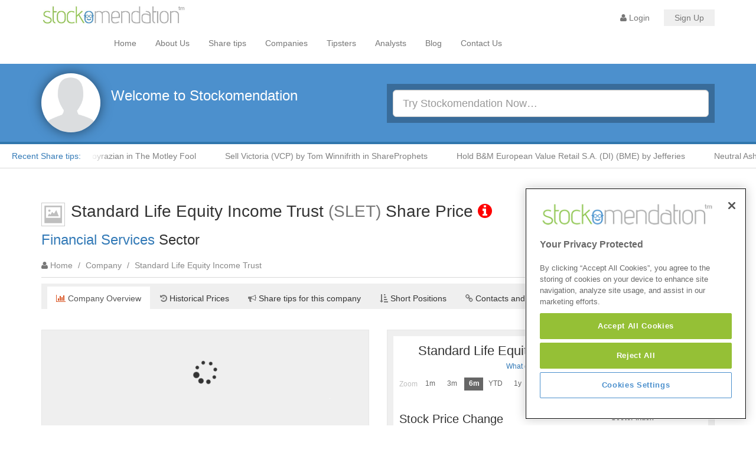

--- FILE ---
content_type: text/html; charset=UTF-8
request_url: https://www.stockomendation.com/companies/slet-standard-life-equity-income-trust
body_size: 10900
content:
<!DOCTYPE html>
<html lang="en">
    <head>
        
    
    <!-- Google tag (gtag.js) -->
    <script async src="https://www.googletagmanager.com/gtag/js?id=G-GJDK7Z6W9Z"></script>
    <script>
      window.dataLayer = window.dataLayer || [];
      function gtag(){dataLayer.push(arguments);}
      gtag('js', new Date());

      gtag('config', 'G-GJDK7Z6W9Z');
    </script>

    <!-- Google Tag Manager -->
    <script>(function(w,d,s,l,i){w[l]=w[l]||[];w[l].push({'gtm.start':
    new Date().getTime(),event:'gtm.js'});var f=d.getElementsByTagName(s)[0],
    j=d.createElement(s),dl=l!='dataLayer'?'&l='+l:'';j.async=true;j.src=
    'https://www.googletagmanager.com/gtm.js?id='+i+dl;f.parentNode.insertBefore(j,f);
    })(window,document,'script','dataLayer',"GTM-PTPK3NJ");</script>
    <!-- End Google Tag Manager -->
        
    <!-- Google reCaptcha -->
    <script src="https://www.google.com/recaptcha/api.js?render=6LdnQ9AUAAAAANqbHo_l9gSTB3eFnvtbhTEFUbYP"></script>

    <!-- Google Adsense -->
    <script async src="https://pagead2.googlesyndication.com/pagead/js/adsbygoogle.js?client=ca-pub-4492462419391440" crossorigin="anonymous"></script>

    <!-- Google Ad Manager -->
    <script async src="https://securepubads.g.doubleclick.net/tag/js/gpt.js"></script>
    <script>
        window.googletag = window.googletag || {
            cmd: []
        };
        googletag.cmd.push(function() {

            var topBottom =
                    googletag.sizeMapping()
                    .addSize([0, 0], [[300, 50], [300, 250]])
                    .addSize([780, 0], [[728, 90]])
                    .addSize([994, 0], [[970, 90], [970, 250],[978, 250]])
                    .build();

            var side =
                    googletag.sizeMapping()
                    .addSize([0, 0], [[300, 50], [300, 250]])
                    .addSize([994, 0], [[300, 250], [300, 600]])
                    .build();

            googletag.defineSlot('/22903178295/Stockomendation/Head', [[320, 100], [300, 250],[728, 90],[970, 90],[970, 250],[978, 250]], 'div-gpt-ad-1700034199896-0').defineSizeMapping(topBottom).addService(googletag.pubads());
            googletag.defineSlot('/22903178295/Stockomendation/Mid', [[320, 100], [300, 250],[728, 90],[970, 90],[970, 250],[978, 250]], 'div-gpt-ad-1700064916346-0').defineSizeMapping(topBottom).addService(googletag.pubads());
            googletag.defineSlot('/22903178295/Stockomendation/Side_1', [[300, 600],[300, 250]], 'div-gpt-ad-1700034663490-0').defineSizeMapping(side).addService(googletag.pubads());
            googletag.defineSlot('/22903178295/Stockomendation/Side_2', [[300, 600],[300, 250]], 'div-gpt-ad-1700034696283-0').defineSizeMapping(side).addService(googletag.pubads());
            googletag.defineSlot('/22903178295/Stockomendation/Footer', [[320, 100], [300, 250], [728, 90],[970, 90],[970, 250],[978, 250]], 'div-gpt-ad-1701181447662-0').defineSizeMapping(topBottom).addService(googletag.pubads());
            //googletag.pubads().enableSingleRequest();
            //googletag.pubads().collapseEmptyDivs();
            //googletag.enableServices();
    

            googletag.pubads().enableLazyLoad({
                // Fetch slots within 0.3 viewports.
                fetchMarginPercent: 30,
                // Render slots within 0.3 viewports.
                renderMarginPercent: 30,
                // Double the above values on mobile.
                mobileScaling: 2.0,
            });
            
            googletag.pubads().collapseEmptyDivs();
                
            googletag.enableServices();
        });
    </script>

    <!-- TrustBox script -->
    <script type="text/javascript" src="//widget.trustpilot.com/bootstrap/v5/tp.widget.bootstrap.min.js" async></script>
    <!-- End TrustBox script -->

    <!-- OneTrust Cookies Consent Notice start for stockomendation.com -->
    <script type="text/javascript" src="https://cdn-ukwest.onetrust.com/consent/3bcb599e-c30d-4337-841c-aa02832299ec/OtAutoBlock.js" ></script>
    <script src="https://cdn-ukwest.onetrust.com/scripttemplates/otSDKStub.js"  type="text/javascript" charset="UTF-8" data-domain-script="3bcb599e-c30d-4337-841c-aa02832299ec" ></script>
    <script type="text/javascript">
    function OptanonWrapper() { }
    </script>
    <!-- OneTrust Cookies Consent Notice end for stockomendation.com -->
    
    <!-- Share Buttons script -->
    <script type='text/javascript' src='https://platform-api.sharethis.com/js/sharethis.js#property=6616939dcb5fcd001ac35594&product=sop' async='async'></script>
    <!-- END Share Buttons script -->

    
    <meta charset="utf-8" />
    <title>SLET Standard Life Equity Income Trust Share Price - Stockomendation</title>

    <meta name="author" content="Stockomendation" />
    <meta name="revisit-after" content="1 days" />
    <meta name="country" content="UK" />
    <meta name="language" content="en-GB" />
    <meta name="viewport" content="width=device-width,initial-scale=1" />
    <meta name=”robots” content=”index, follow”>
    <meta name="csrf-token" content="gq5DH1KOfw0mOlDLfkpdYF3JQCmTNtPKK2SDq8pa">

    <meta content="https://www.stockomendation.com/companies/slet-standard-life-equity-income-trust" property="og:url"/>
    <meta content="SLET Standard Life Equity Income Trust Share Price - Stockomendation" property="og:title"/>
    <meta content="https://www.facebook.com/stockomendation" property="fb:profile_id"/>
    <meta content="en_GB" property="og:locale"/>
    <meta content="Stockomendation" property="og:site_name"/>
    <meta content="website" property="og:type"/>
    <meta content="https://www.youtube.com/channel/UCpv5T5w04G9oMLnv7N92ILw" property="og:see_also"/>
    <meta content="https://www.linkedin.com/company/stockomendation/" property="og:see_also"/>
    <meta content="https://www.facebook.com/stockomendation" property="og:see_also"/>
    <meta content="https://twitter.com/Stockomendation" property="og:see_also"/>

            
    <meta name="keywords" content="Standard Life Equity Income Trust, SLET, Standard Life Equity Income Trust (SLET) Share Price, Stock Tips, Tip Tracking, Stock Market, UK Stock Market, Investment, FTSE, LSE, London Stock Exchange, Stocks, Short Selling, stock market, Dividends, Investing"/>
    <meta name="description" content="Page dedicated to Standard Life Equity Income Trust share price (SLET). Trading on the London Stock Exchange. We currently have 1 tips listed for Standard Life Equity Income Trust. ..."/>
    <meta content="Page dedicated to Standard Life Equity Income Trust share price (SLET). Trading on the London Stock Exchange. We currently have 1 tips listed for Standard Life Equity Income Trust. ..." property="og:description"/>

    
    <!-- Fav Icons for Apple, PC, Android and Windows Phone - realfavicongenerator.net -->
    <link rel="apple-touch-icon" sizes="180x180" href="https://www.stockomendation.com/img/icons/apple-touch-icon.png">
    <link rel="icon" type="image/png" sizes="32x32" href="https://www.stockomendation.com/img/icons/favicon-32x32.png">
    <link rel="icon" type="image/png" sizes="16x16" href="https://www.stockomendation.com/img/icons/favicon-16x16.png">
    <link rel="manifest" href="https://www.stockomendation.com/img/icons/manifest.json">
    <link rel="mask-icon" href="https://www.stockomendation.com/img/icons/safari-pinned-tab.svg" color="#5bbad5">
    <meta name="msapplication-TileColor" content="#da532c">
    <meta name="msapplication-TileImage" content="https://www.stockomendation.com/img/icons/mstile-144x144.png">
    <meta name="theme-color" content="#ffffff">

    <link href="https://use.fontawesome.com/releases/v5.0.6/css/all.css" rel="stylesheet">
    <link rel="stylesheet" href="https://maxcdn.bootstrapcdn.com/font-awesome/4.4.0/css/font-awesome.min.css">
    <link rel="stylesheet" href="/build/css/layout-30d818d56d.css" type="text/css" media="all" />
    
    

    <script type="application/ld+json">{"@context":"http:\/\/schema.org\/","@type":"WebPage","name":"Standard Life Equity Income Trust","description":"Standard Life Equity Income Trust has 1 share tips tracked, see them all along with their satistics on Stockomendation.","keywords":"Standard Life Equity Income Trust, SLET, Standard Life Equity Income Trust share tips, Standard Life Equity Income Trust company information","dateCreated":"2017-01-11T12:00:06+00:00","dateModified":"2024-12-02T13:00:50+00:00","about":{"@type":"Corporation","tickerSymbol":"SLET","name":"Standard Life Equity Income Trust"}}</script>

            <link href="https://www.stockomendation.com" rel="canonical" />
    
    </head>

    <body>
        
        <!-- Google Tag Manager (noscript) -->
        <noscript><iframe src="https://www.googletagmanager.com/ns.html?id=GTM-PTPK3NJ"
        height="0" width="0" style="display:none;visibility:hidden"></iframe></noscript>
        <!-- End Google Tag Manager (noscript) -->
        
        <div id="wrapper">

            <!-- Cookie Consent - we might want to user this https://github.com/insites/cookieconsent/ if we can edit the code to use three buttons. -->
            <div id="cookie-notice">
                <p>We use cookies to personalise content, analyse traffic and provide adverts via a third party. For more information on how we use cookies read our <a href="https://www.stockomendation.com/about/privacy-policy#pp_cookies">cookie policy</a> in full. <br/>You can change your cookie settings at any time, but parts of our site will not function correctly without them. <a href="https://cookiesandyou.com/">Learn more about cookies</a>.</p>
                <div class="col-lg-12 text-center">
                    <ul class="list-inline">
                        <li>
                                                            <a class="btn btn-light" id="cookie-consent-disagree" /> Don't Use Cookies</a>
                                                    </li>
                        <li>
                            <a class="btn btn-success" id="cookie-consent-agree" >Allow Cookies</a>
                        </li>
                    </ul>
                </div>
            </div>
            <!-- Cookie Consent End -->
            
                        
            
            <!-- Cookie Consent - we might want to user this https://github.com/insites/cookieconsent/ if we can edit the code to use three buttons. 
            <div id="cookie-notice-button">
                <a id="cookie-consent-button" class="btn btn-dark" title="Cookie Policy Consent Menu"><span class="fa fa-arrow-up"></span> Cookies</a>
            </div>
            Cookie Consent End -->
            
            
            
<!-- Main Navbar -->
<nav class="navbar navbar-default" role="navigation" id="header-container">
    <div class="container">

        <!-- Logo and responsive button container -->
        <div class="navbar-header">
            <button type="button" class="navbar-toggle collapsed" data-toggle="collapse" data-target="#top-collapse">
                <span class="sr-only">Toggle navigation</span>
                <span class="icon-bar"></span>
                <span class="icon-bar"></span>
                <span class="icon-bar"></span>
            </button>

            <a id="logo" href="https://www.stockomendation.com" title="Go to Stockomendation">
                <h2 class="logo-text">Stockomendation</h2>
            </a>
        </div>

        <!-- Collect the nav links, forms, and other content for toggling -->
        <div class="collapse navbar-collapse" id="top-collapse">

            <ul class="nav navbar-nav navbar-right">
                                    <li class="login-link">
                        <!--<a href="#" id="cookie-login-main-pop" data-toggle="popover" data-trigger="focus" data-placement="left" title="Warning" 
                         data-content="You cannot register or log in due to your cookie policy setting. Please allow the usage of cookies in order to continue"><span class="fa fa-user nav-login"></span> Login</a>-->
                        <a href="#" class="nav-signin" data-toggle="modal" data-target="#modal-login"><span class="fa fa-user nav-login"></span> Login</a>
                    </li>

                    
                    <li class="badge">
                        <a href="https://www.stockomendation.com/register" class="nav-signup">Sign Up</a>
                    </li>
                            </ul>

                            <ul class="nav navbar-nav" id="nav-main">
                    <li class="">
                        <a title="Home" href="https://www.stockomendation.com">Home</a>
                    </li>
                    <li class="">
                        <a title="About Us" href="https://www.stockomendation.com/about/us">About Us</a>
                    </li>
                    <li class="">
                        <a title="Share tips" href="https://www.stockomendation.com/tips">Share tips</a>
                    </li>
                    <li class="">
                        <a title="Companies" href="https://www.stockomendation.com/companies">Companies</a>
                    </li>
                    <li class="">
                        <a title="Tipsters" href="https://www.stockomendation.com/tipsters">Tipsters</a>
                    </li>
                    <li class="">
                        <a title="Analysts" href="https://www.stockomendation.com/brokers">Analysts</a>
                    </li>
                    <li class="">
                        <a title="Blog" href="https://www.stockomendation.com/blog">Blog</a>
                    </li>
                    <li class="">
                        <a title="Contact Us" href="https://www.stockomendation.com/contact-us">Contact Us</a>
                    </li>
                </ul>
                            

        </div><!-- /.navbar-collapse -->
    </div><!-- /.container-fluid -->
</nav>
<!-- Top advert for all users -->
<div class="apos-top"></div>

<!-- Header container -->
<div id="top-hero">
  <div class="container">
    <div class="row">

        <!-- Welcome bar -->
        
                <div class="col-sm-6 col-md-6 col-lg-6 hidden-xs">
            <img src="https://www.stockomendation.com/img/0.png" title="Stockomendation Icon" class="img-circle avatar medium shadow pull-left">
            <h3>Welcome to Stockomendation</h3>
        </div>
        <!-- Search -->
        <div class="col-xs-12 col-sm-6">
            <div class="well well-sm black form" id="hero-search">
                <div class="form-group">
    <label for="search" class="hidden">Search</label>
    <input type="search" class="form-control input-lg" id="search-main" placeholder="Try Stockomendation Now&hellip;">

    <div id="search-results">
        <!-- default items -->
        <div id="default-items">

            <p><span class="fa fa-info-circle"></span> Search for Companies, Tipsters or Sources&hellip; <span class="pull-right fa fa-times fa-lg" id="search-box-close"></span></p>

            <!-- Hidden for now
            <h3>Popular UK Tip Sources</h3>

            <ul class="row list-unstyled">
                        <li class="col-md-6">
                <span class="fa fa-link"></span>
                <a href="https://www.stockomendation.com/publications/the-motley-fool" title="The Motley Fool">The Motley Fool</a>
            </li>
                        <li class="col-md-6">
                <span class="fa fa-link"></span>
                <a href="https://www.stockomendation.com/publications/share-prophets" title="ShareProphets">ShareProphets</a>
            </li>
                        <li class="col-md-6">
                <span class="fa fa-link"></span>
                <a href="https://www.stockomendation.com/publications/the-times" title="The Times - Tempus">The Times - Tempus</a>
            </li>
                        <li class="col-md-6">
                <span class="fa fa-link"></span>
                <a href="https://www.stockomendation.com/publications/the-telegraph-questor" title="The Telegraph - Questor">The Telegraph - Questor</a>
            </li>
                        <li class="col-md-6">
                <span class="fa fa-link"></span>
                <a href="https://www.stockomendation.com/publications/the-share-centre" title="The Share Centre">The Share Centre</a>
            </li>
                        <li class="col-md-6">
                <span class="fa fa-link"></span>
                <a href="https://www.stockomendation.com/publications/hot-stock-rockets" title="Hot Stock Rockets">Hot Stock Rockets</a>
            </li>
                        <li class="col-md-6">
                <span class="fa fa-link"></span>
                <a href="https://www.stockomendation.com/publications/n50" title="N50">N50</a>
            </li>
                        <li class="col-md-6">
                <span class="fa fa-link"></span>
                <a href="https://www.stockomendation.com/publications/investomania" title="Investomania">Investomania</a>
            </li>
                        </ul>
            -->

            <h3>Companies</h3>
            <p>
                <a href="https://www.stockomendation.com/companies" title="View companies">View all companies&hellip;</a>
            </p>
            <h3>Tipsters</h3>
            <p>
                <a href="https://www.stockomendation.com/tipsters" title="View tipsters">View all tipsters&hellip;</a>
            </p>
            <h3>Brokers</h3>
            <p>
                <a href="https://www.stockomendation.com/tipsters" title="View tipsters">View all brokers&hellip;</a>
            </p>
            <h3>Sources</h3>
            <p>
                <a href="https://www.stockomendation.com/publications" title="View sources">View all sources&hellip;</a>
            </p>
            <h3>Or view the latest share tips</h3>
            <p>
                <a href="https://www.stockomendation.com/tips" title="Go to share tips">View latest share tips&hellip;</a>
            </p>

        </div>
        <!-- Search results -->
        <div id="results">
            <h3>Company Results <span class="badge" id="company-count"></span></h3>
            <ul id="company-results" class="list-unstyled"></ul>

            <h3>Tipster results <span class="badge" id="tipster-count"></span></h3>
            <ul id="tipster-results" class="list-unstyled"></ul>

            <h3>Broker results <span class="badge" id="broker-count"></span></h3>
            <ul id="broker-results" class="list-unstyled"></ul>
            
            <h3>Sources results <span class="badge" id="publication-count"></span></h3>
            <ul id="publication-results" class="list-unstyled"></ul>
            
            <h3>Fund Manager results <span class="badge" id="short-holders-count"></span></h3>
            <ul id="short-holders-results" class="list-unstyled"></ul>

            <h3>Tips from these results <span class="badge" id="tip-count"></span></h3>
            <ul id="tip-results" class="list-unstyled"></ul>
        </div>
    </div>
</div>
            </div>  
        </div>
        
    </div>
</div>
</div>


<div id="stockoTicker"> 
    <a id="tickerLabel" class="hidden-xs" href="https://www.stockomendation.com/tips">Recent Share tips:</a>
    <ul id="tickerItems">
                <li>
            <a href="https://www.stockomendation.com/tips/24-jan-26-zaven-boyrazian-the-motley-fool-watch-bvxp-bioventix"
            data-start-date="2026-01-24 07:15:00"
            title="Published 2 days ago">
            Watch Bioventix (BVXP) by Zaven Boyrazian in The Motley Fool
                        </a>
        </li>
                <li>
            <a href="https://www.stockomendation.com/tips/22-jan-26-tom-winnifrith-shareprophets-sell-vcp-victoria"
            data-start-date="2026-01-22 09:35:00"
            title="Published 2 days ago">
            Sell Victoria (VCP) by Tom Winnifrith in ShareProphets
                        </a>
        </li>
                <li>
            <a href="https://www.stockomendation.com/tips/23-jan-26-jefferies-hold-bme-bm-european-value-retail-sa-di"
            data-start-date="2026-01-23 09:16:00"
            title="Published 2 days ago">
            Hold B&amp;M European Value Retail S.A. (DI) (BME) by Jefferies
                        </a>
        </li>
                <li>
            <a href="https://www.stockomendation.com/tips/23-jan-26-ubs-neutral-ashm-ashmore-group"
            data-start-date="2026-01-23 09:12:00"
            title="Published 2 days ago">
            Neutral Ashmore Group (ASHM) by UBS
                        </a>
        </li>
                <li>
            <a href="https://www.stockomendation.com/tips/23-jan-26-ubs-buy-inf-informa"
            data-start-date="2026-01-23 09:04:00"
            title="Published 2 days ago">
            Buy Informa (INF) by UBS
                        </a>
        </li>
                <li>
            <a href="https://www.stockomendation.com/tips/23-jan-26-ubs-buy-s32-south32-limited-di"
            data-start-date="2026-01-23 09:02:00"
            title="Published 2 days ago">
            Buy South32 Limited (DI) (S32) by UBS
                        </a>
        </li>
                <li>
            <a href="https://www.stockomendation.com/tips/22-jan-26-hot-stock-rockets-shareprophets-buy-bbsn-brave-bison-group"
            data-start-date="2026-01-22 09:00:00"
            title="Published 2 days ago">
            Buy Brave Bison Group (BBSN) by Hot Stock Rockets in ShareProphets
                        </a>
        </li>
                <li>
            <a href="https://www.stockomendation.com/tips/23-jan-26-stephen-wright-the-motley-fool-buy-jdw-wetherspoon-jd"
            data-start-date="2026-01-23 08:25:00"
            title="Published 2 days ago">
            Buy Wetherspoon (J.D.) (JDW) by Stephen Wright in The Motley Fool
                        </a>
        </li>
                <li>
            <a href="https://www.stockomendation.com/tips/23-jan-26-stephen-wright-the-motley-fool-buy-jdg-judges-scientific"
            data-start-date="2026-01-23 08:25:00"
            title="Published 2 days ago">
            Buy Judges Scientific (JDG) by Stephen Wright in The Motley Fool
                        </a>
        </li>
                <li>
            <a href="https://www.stockomendation.com/tips/23-jan-26-davy-neutral-weir-weir-group"
            data-start-date="2026-01-23 08:06:00"
            title="Published 2 days ago">
            Neutral Weir Group (WEIR) by Davy
                        </a>
        </li>
                <li>
            <a href="https://www.stockomendation.com/tips/23-jan-26-deutsche-bank-buy-snr-senior"
            data-start-date="2026-01-23 07:55:00"
            title="Published 2 days ago">
            Buy Senior (SNR) by Deutsche Bank
                        </a>
        </li>
                <li>
            <a href="https://www.stockomendation.com/tips/23-jan-26-deutsche-bank-hold-evok-evoke-di"
            data-start-date="2026-01-23 07:51:00"
            title="Published 2 days ago">
            Hold Evoke (DI) (EVOK) by Deutsche Bank
                        </a>
        </li>
                <li>
            <a href="https://www.stockomendation.com/tips/23-jan-26-deutsche-bank-hold-stan-standard-chartered"
            data-start-date="2026-01-23 07:42:00"
            title="Published 2 days ago">
            Hold Standard Chartered (STAN) by Deutsche Bank
                        </a>
        </li>
                <li>
            <a href="https://www.stockomendation.com/tips/23-jan-26-deutsche-bank-buy-cbg-close-brothers-group"
            data-start-date="2026-01-23 07:42:00"
            title="Published 2 days ago">
            Buy Close Brothers Group (CBG) by Deutsche Bank
                        </a>
        </li>
                <li>
            <a href="https://www.stockomendation.com/tips/23-jan-26-deutsche-bank-hold-hsba-hsbc-holdings"
            data-start-date="2026-01-23 07:42:00"
            title="Published 2 days ago">
            Hold HSBC Holdings (HSBA) by Deutsche Bank
                        </a>
        </li>
                <li>
            <a href="https://www.stockomendation.com/tips/23-jan-26-deutsche-bank-buy-ptec-playtech"
            data-start-date="2026-01-23 07:42:00"
            title="Published 2 days ago">
            Buy Playtech (PTEC) by Deutsche Bank
                        </a>
        </li>
                <li>
            <a href="https://www.stockomendation.com/tips/23-jan-26-deutsche-bank-buy-nwg-natwest-group"
            data-start-date="2026-01-23 07:42:00"
            title="Published 2 days ago">
            Buy NATWEST GROUP (NWG) by Deutsche Bank
                        </a>
        </li>
                <li>
            <a href="https://www.stockomendation.com/tips/23-jan-26-deutsche-bank-buy-ent-entain"
            data-start-date="2026-01-23 07:42:00"
            title="Published 2 days ago">
            Buy Entain (ENT) by Deutsche Bank
                        </a>
        </li>
                <li>
            <a href="https://www.stockomendation.com/tips/23-jan-26-deutsche-bank-buy-lloy-lloyds-banking-group"
            data-start-date="2026-01-23 07:42:00"
            title="Published 2 days ago">
            Buy Lloyds Banking Group (LLOY) by Deutsche Bank
                        </a>
        </li>
                <li>
            <a href="https://www.stockomendation.com/tips/23-jan-26-deutsche-bank-hold-bme-bm-european-value-retail-sa-di"
            data-start-date="2026-01-23 07:42:00"
            title="Published 2 days ago">
            Hold B&amp;M European Value Retail S.A. (DI) (BME) by Deutsche Bank
                        </a>
        </li>
            </ul>
</div>


<div class="container">

    
    
    <div class="row company_show_page">

        <div class="col-xs-12">
    <div class="company_title">
        <h1>
            <div id="company-logo" style="margin-top:0px !important; border:1px solid #ccc;"> 
   <img src="https://www.stockomendation.com/img/no-img.jpg"> 
</div>

 
            Standard Life Equity Income Trust <span class="text-muted">(SLET)</span> Share Price 
                        <i class="fa fa-info-circle" style="color:red;font-size:1em;" title="This company is suspended"></i> 
                    </h1>
                    <h3><a href="https://www.stockomendation.com/sectors/financial-services" title=" Financial Services" >Financial Services</a> Sector</h3>
            </div>
</div>

<div class="col-xs-12 company_buttons">

    <ul class="list-inline pull-right">
        <li>
                                     </li>
                    </ul>

    <ol class="breadcrumb-text list-inline">
    <li><span class="fa fa-user text-muted"></span>  <a href="https://www.stockomendation.com">Home</a></li> 
        /
    <li>    
                Company
            </li>
        /
    <li>    
                Standard Life Equity Income Trust
            </li>
    </ol>
    
    <div class="clear"></div>
    
    <div class="breadcrumb-bottom"></div>
    
</div>


        <div class="col-xs-12">
            <ul class="nav nav-tabs">
    <li class="active">
        <a href="https://www.stockomendation.com/companies/slet-standard-life-equity-income-trust" title="Standard Life Equity Income Trust Company Overview">
            <span class="text-muted fa fa-bar-chart"></span> Company Overview
        </a>
    </li>
    <li class="">
        <a href="https://www.stockomendation.com/companies/slet-standard-life-equity-income-trust/historical-data" title="Standard Life Equity Income Trust Historical Price Data">
            <span class="text-muted fa fa-history"></span> Historical Prices
        </a>
    </li>
    <li class="">
        <a href="https://www.stockomendation.com/companies/slet-standard-life-equity-income-trust/stock-tips" title="Standard Life Equity Income Trust Share tips">
            <span class="text-muted fa fa-bullhorn"></span> Share tips for this company
        </a>
    </li>
    <li class="">
        <a href="https://www.stockomendation.com/companies/slet-standard-life-equity-income-trust/short-positions" title="Standard Life Equity Income Trust Short Positions">
            <span class="text-muted fa fa-sort-amount-asc"></span> Short Positions
        </a>
    </li>
    <li class="">
        <a href="https://www.stockomendation.com/companies/slet-standard-life-equity-income-trust/contacts" title="Standard Life Equity Income Trust Contacts and web links">
            <span class="text-muted fa fa-link"></span> Contacts and web links
        </a>
    </li>
    <li class="">
        <a href="https://www.stockomendation.com/companies/slet-standard-life-equity-income-trust/officers" title="Standard Life Equity Income Trust Officers and Directors">
            <span class="text-muted fa fa-university"></span> Officers and Directors
        </a>
    </li>
</ul>
        </div>

        <div class="clear"></div>
        
        <!--
        <div class="col-xs-12 dash-stats">
            
        </div>
        -->

        <div class="clear"></div>
        
        <br>
        
        <div class="col-xs-12 col-md-12 col-lg-6 responsive_large_hidden">

            <div class="text-center col-xs-12 first last">
                <div class="grey-container company-summary text-center">
                    <!-- Chart for company consensus -->
                    <div id="company_consensus" data-slug="slet-standard-life-equity-income-trust" style="min-width: 310px; max-width: 1400px; height: 175px; margin: 0 auto">
                        <div style="text-align: center; height: 120px;">
                            <i class="fa fa-spinner fa-spin fa-3x fa-fw" style="display: inline-block; margin-top: 40px;"></i> 
                        </div>
                    </div>
                    <p class="text-center"><small>NOTE: This is based on <span>1</span> open tips for Standard Life Equity Income Trust (SLET)</small></p>   
                </div>
            </div>

            <br/>

            <div class="text-center col-xs-12 col-sm-6 first">
                <div class="grey-container company-summary">
                    <div style="min-height:36px;"><small>Standard Life Equity Income Trust (SLET)<br>Latest Quote Price <a title="The most recent share price for the company" target='_blank'><i class="fa fa-info-circle" style='color:black;'></i></a></small></div>
                    <p class="large_number">
                        451.00p
                    </p>
                </div>
            </div>

            <div class="text-center col-xs-12 col-sm-6 last">
                <div class="grey-container company-summary">
                    <div style="min-height:36px;"><small>Standard Life Equity Income Trust (SLET)<br>Price Change (&percnt;) <a title="The percentage change in price relative to the previous day’s close" target='_blank'><i class="fa fa-info-circle" style='color:black;'></i></a></small></div>
                    <p class="large_number green">3.14%    
                        <span class="fa fa-arrow-up green" aria-hidden="true"></span>
                    </p>
                </div>
            </div>

            <br/>
            
            <table class="stockoTableSimple company-summary-table">
                <tr>
                    <td style="border-right:1px solid #cccccc;"><span class="company-summary-title">Latest Bid :</span>
                        448.00p
                    </td>
                    <td><span class="company-summary-title">Latest Ask :</span> 
                        455.00p
                    </td>
                </tr>
                <tr>
                    <td style="border-right:1px solid #cccccc;"><span class="company-summary-title">High Today :</span> 
                        457.00p
                    </td>
                    <td><span class="company-summary-title">Low Today :</span> 
                        444.50p
                    </td>
                </tr>
                <tr>
                    <td style="border-right:1px solid #cccccc;"><span class="company-summary-title">This Years High :</span> 
                        511.00p
                    </td>
                    <td><span class="company-summary-title">This Years Low :</span> 
                        427.00p
                    </td>
                </tr>
                <tr>
                    <td style="border-right:1px solid #cccccc;"><span class="company-summary-title">Volume :</span> 
                        62,105
                    </td>
                    <td><span class="company-summary-title">MKT Cap :</span> 
                        &pound;222.95M
                    </td>
                </tr>
                <tr>
                    <td style="border-right:1px solid #cccccc;"><span class="company-summary-title">Trading Velocity :</span> 
                                                    <a class="badge trade" href="/account/subscriptions" title="Please click here to upgrade to Premium to view this information">Premium Only </a>
                                            </td>
                    <td><span class="company-summary-title">Activity Score :</span> 
                                                    <a class="badge trade" href="/account/subscriptions" title="Please click here to upgrade to Premium to view this information">Premium Only </a>
                                            </td>
                </tr>
                <tr>
                    <td style="border-right:1px solid #cccccc;"><span class="company-summary-title">Consensus Score :</span> 
                                                    <a class="badge trade" href="/account/subscriptions" title="Please click here to upgrade to Premium to view this information">Premium Only </a>
                                            </td>
                    <td><span class="company-summary-title">Momentum Score :</span> 
                                                    <a class="badge trade" href="/account/subscriptions" title="Please click here to upgrade to Premium to view this information">Premium Only </a>
                                            </td>
                </tr>
                <!--<tr>
                    <td style="border-right:1px solid #cccccc;">Last Close : p</td>
                    <td></td>
                </tr>-->
            </table>
            
            <!-- Ad block removed as we dont currently server video
            <br/>

            <div class="text-center">
                <div class="apos-midboard-1"></div>
                <div class="clear"></div>
            </div>-->
            
                        
            <br/>
            
               
            
            <br/>
            
                        <div id="tips" class="company-tips-table">
                <h4>Standard Life Equity Income Trust (SLET) Latest Tips</h4>
                <table class="stockoTable company-tips-mini-table">
                    <thead>
                        <tr>
                            <th>Type</th>
                            <th>Tipster</th>
                            <th>SectorScore</th>
                            <th>Start date</th>
                            <th>Performance</th>
                        </tr>
                    </thead>
                    <tbody>
                                                <tr>
                            <td>
                                Buy
                            </td>
                            <td><a href="https://www.stockomendation.com/tipsters/richard-evans" title="Richard Evans" >Richard Evans</a></td>
                            <td class="stockoscore-small">
                                                                    <a class="badge trade" href="/account/subscriptions" title="Please click here to upgrade to Premium to view this information">Premium Only </a>
                                                            </td>
                            <td>
                                <span class="ninja">2017-06-15 08:45:00</span>
                                15/06/2017
                            </td>
                            <td>
                                <span class="green">16.98&#37;</span>
                            </td>
                        </tr>
                                            </tbody>
                </table>
            </div>
            
            <br/>
            
                    </div>
        
        <div class="col-xs-12 col-md-12 col-lg-6">
            <div class="grey-container">
                <div class="chart-title" style="background-color: white;text-align:center;display:none;">
                    <h2 style="margin-bottom:0px;font-size:22px;padding-top:10px;margin-top:0px;">Standard Life Equity Income Trust Data Charts 
                        <a href="https://www.stockomendation.com/companies/chart-faq" title="To find out more about the data in this chart, click here" target='_blank'>
                            <!--<i class="fa fa-info-circle" style='color:black;'></i>-->
                        </a>
                    </h2>
                    <a style="font-size: 12px;padding-top: 5px;" href="https://www.stockomendation.com/companies/chart-faq" title="To find out more about the data in this chart, click here" target='_blank'>What does this chart mean?</a>
                </div>
                                    <div id="company-stock-chart-free" data-slug="slet-standard-life-equity-income-trust">
                        <div style="text-align: center; height: 500px;">
                            <i class="fa fa-spinner fa-spin fa-3x fa-fw" style="display: inline-block; margin-top: 100px;"></i> 
                        </div>
                    </div>
                    <div>
                        <div class="premium-content" style="background-color:white;margin-top:60px;">
                            <h4 class="premium-content-information">Premium Content <i class="fas fa-info-circle"></i></h4>
                            <h4 class="text-center">You are missing Premium Content from this chart</h4>
                                                            <p class="text-center">Please <a href="https://www.stockomendation.com/login" title="Log In" >Log In</a> to a premium account or <a href="https://www.stockomendation.com/register" title="Sign Up" >Sign Up</a> today to view premium content.</p>
                                                    </div>
                    </div>
                            </div>

            <br/>

            <h4>Standard Life Equity Income Trust (SLET) Active Short Positions</h4>
            <table class="stockoTable">
                <thead>
                    <tr>
                        <th>Fund Manager</th>
                        <th>Position</th>
                        <th>Date</th>
                    </tr>
                </thead>
                <tbody>
                    
                                            <tr class="summary">
                            <td class="no-results text-center" colspan="5">
                                No active short positions
                            </td>
                        </tr>
                                    </tbody>
            </table>
            <p><a href="https://www.stockomendation.com/companies/slet-standard-life-equity-income-trust/short-positions">See more short positions...</a></p>
        </div>
        
        <div class="clear"></div>
        
        <br>
        
        <div class="col-xs-12 col-md-12 col-lg-6 responsive_large_only">
            
            <table class="stockoTableSimple company-summary-table">
                <tr>
                    <td style="border-right:1px solid #cccccc;"><span class="company-summary-title">Latest Bid :</span>
                        448.00p
                    </td>
                    <td><span class="company-summary-title">Latest Ask :</span>
                        455.00p
                    </td>
                </tr>
                <tr>
                    <td style="border-right:1px solid #cccccc;"><span class="company-summary-title">High Today :</span>
                        457.00p
                    </td>
                    <td><span class="company-summary-title">Low Today :</span> 
                        444.50p
                    </td>
                </tr>
                <tr>
                    <td style="border-right:1px solid #cccccc;"><span class="company-summary-title">This Years High :</span> 
                        511.00p
                    </td>
                    <td><span class="company-summary-title">This Years Low :</span> 
                        427.00p
                    </td>
                </tr>
                <tr>
                    <td style="border-right:1px solid #cccccc;"><span class="company-summary-title">Volume :</span> 
                        62,105
                    </td>
                    <td><span class="company-summary-title">MKT Cap :</span> 
                        &pound;222.95M
                    </td>
                </tr>
                <!--<tr>
                    <td style="border-right:1px solid #cccccc;">Last Close : p</td>
                    <td></td>
                </tr>-->
            </table>

               
            
            <br/>
            
                        <div id="tips" class="company-tips-table">
                <h4>Latest Standard Life Equity Income Trust Tips</h4>
                <table class="stockoTable company-tips-mini-table">
                    <thead>
                        <tr>
                            <th>Type</th>
                            <th>Tipster</th>
                            <th>SectorScore</th>
                            <th>Start date</th>
                            <th>Performance</th>
                        </tr>
                    </thead>
                    <tbody>
                                                <tr>
                            <td>
                                Buy
                            </td>
                            <td><a href="https://www.stockomendation.com/tipsters/richard-evans" title="Richard Evans" >Richard Evans</a></td>
                            <td class="stockoscore-small">
                                                                    <a class="badge trade" href="/account/subscriptions" title="Please click here to upgrade to Premium to view this information">Premium Only </a>
                                                            </td>
                            <td>
                                <span class="ninja">2017-06-15 08:45:00</span>
                                15/06/2017
                            </td>
                            <td>
                                <span class="green">16.98&#37;</span>
                            </td>
                        </tr>
                                            </tbody>
                </table>
            </div>
             
            
                        
            <br/>
            
                    </div>
    </div>
</div>

<!-- Ad Block Start -->

    <div class="text-center">
        <div class="apos-bottom"></div>
        <div class="clear"></div>
    </div>

<!-- Ad Block End -->

<!-- Footer -->
</div>
        


        <footer id="mainFooter">
            <div class="container">

                <div id="note">
                    <p>Disclaimer: Stockomendation Ltd does not make any share tips, recommendations nor give investment advice in any form. Neither does Stockomendation Ltd recommend that you act on any of the Stock Tips, Recommendations or information that may be posted on its website, that you view are emailed or review on social media about companies, stock pickers or stock tips and recommendations that you follow in your watchlist or view as part of the Service without firstly undertaking your own detailed investment research and after taking independent advice from a qualified and regulated FCA financial professional.</p>
                </div>

                <!-- TrustBox widget - Review Collector 
                <div class="trustpilot-widget" data-locale="en-GB" data-template-id="56278e9abfbbba0bdcd568bc" data-businessunit-id="60ae703fb08efa00019676bc" data-style-height="52px" data-style-width="100%">
                  <a href="https://uk.trustpilot.com/review/stockomendation.com" target="_blank" rel="noopener">Trustpilot</a>
                </div>
                <br/>
                End TrustBox widget -->

                <nav class="">
                    <ul>
                        <li>
                           <div class="disclaimer">
                                <div class="disclaimerLink">Disclaimer
                                    <div class="disclaimerText">Stockomendation Ltd does not make share tips, recommendations or give investment advice in any form. Nor does Stockomendation Ltd recommend that you act on any of the Trading Signals, Stock Tips or Recommendations that may be posted on its website, that you view or are sent as part of the Service without firstly undertaking your own detailed investment research and after taking independent advice from a qualified and regulated financial professional. The Short Information is based on data sourced wholly from the FCA's daily short positions report. The short data on this website is provided for information only. We don't provide any warranty as to the accuracy of this information. The Stockomendation website, emails, alerts and services are only provided for general information and are not intended to cater for your particular requirements; and are not intended to be relied upon by you in making or not making any investment decisions. Stockomendation Ltd undertakes its best endeavours to make sure that all information is as accurate as it can be at the time of publication, however errors can and do sometimes occur. The price of shares are investments and the income derived from them can go down as well as up, and investors may not get back the amount they invested. Past performance cannot be wholly relied upon as a guide to future performance.<!--<img src="https://www.stockomendation.com/img/campaigns/landing/uparrow.png" class="downarrow"> --></div>
                                </div>
                            </div>
                        </li>
                        <li><a href="https://www.stockomendation.com" title="Home">Home</a></li>
                        <li><a href="https://www.stockomendation.com/about/us" title="About Us">About Us</a></li>
                        <li><a href="https://www.stockomendation.com/about/terms-and-conditions" target="_blank" title="Terms &amp; Conditions">Terms &amp; Conditions</a></li>
                        <li><a href="https://www.stockomendation.com/about/acceptable-use-policy" target="_blank" title="Acceptable Use Policy">Acceptable Use</a></li>
                        <li><a href="https://www.stockomendation.com/about/privacy-policy" target="_blank" title="Privacy Policy">Privacy Policy</a></li>
                        <li><a href="https://www.stockomendation.com/about/privacy-policy#pp_cookies" target="_blank" title="Cookie Policy">Cookie Policy</a></li>
                        <li><a href="https://www.stockomendation.com/contact-us" title="Contact Us">Contact Us</a></li>
                        <li>Copyright 2012 - 2026 &copy; Stockomendation Ltd, Company Registration Number: 8190467.</li>
                        <li>This site is protected by reCAPTCHA and the Google. <a href="https://policies.google.com/privacy">Privacy Policy</a> and <a href="https://policies.google.com/terms">Terms of Service</a> apply.</li>
                    </ul>
                </nav>

                <hr/>

                <div class="partners">
                    <p>Data Partners and Alliances</p>
                    <ul>
                        <li>
                            <a href="http://www.digitallook.com/" target="_blank"><img src="https://www.stockomendation.com/img/partners/DL-LOGO.png" alt="Digital Look" /></a>
                        </li>
                        <li>
                            <a href="http://corporate.webfg.com/" target="_blank"><img src="https://www.stockomendation.com/img/partners/webfg.png" alt="WWEB Financial Group" /></a>
                        </li>
                        <li>
                            <a href="https://www.diyinvestor.net/" target="_blank"><img src="https://www.stockomendation.com/img/partners/DIY-LOGO.png" alt="DIY Investor" /></a>
                        </li>
                    </ul>

                </div>
            </div>

        </footer>

                    <div id="modal-login" class="modal fade" tabindex="-1" role="dialog">
    <div class="modal-dialog">
        <div class="modal-content">
            <div class="modal-header">
                <button type="button" class="close" data-dismiss="modal" aria-label="Close"><span aria-hidden="true">&times;</span></button>
                <h4 class="modal-title">Log in to Stockomendation</h4>
            </div>
            <div class="modal-body">
                <div class="row">
                    <div class="col-lg-8 col-lg-offset-2">
                        <form method="POST" action="https://www.stockomendation.com/login" accept-charset="UTF-8" role="form" id="account-login"><input name="_token" type="hidden" value="gq5DH1KOfw0mOlDLfkpdYF3JQCmTNtPKK2SDq8pa">

<div class="form-group">
    <label for="email" class="control-label">E-Mail Address</label>
    <input class="form-control" placeholder="Email address" name="email" type="email">
    </div>

<div class="form-group">
    <label for="password" class="control-label">Password</label>
    <input class="form-control" placeholder="Password" name="password" type="password" value="">
    </div>

<div class="form-group">
    <div class="checkbox">
        <label>
            <input name="remember" type="checkbox" value="1"> Remember Me | <a href="https://www.stockomendation.com/password/reset">Forgot Your Password?</a>
        </label>
    </div>
</div>

<div class="form-group">
    <!--<div id="cookie-login-pop" data-toggle="popover" data-trigger="focus" data-placement="left" title="Warning" 
                     data-content="You cannot register or log in due to your cookie policy setting. Please allow the usage of cookies in order to continue"></div>-->
    <input class="btn btn-primary btn-block login-button" type="submit" value="Log In">
</div>

</form>
<div class="feature_cta">
    <p class="text-center">
        Not a member yet? <a href="https://www.stockomendation.com/register" target="_blank">Join Free Today</a>
    </p>
</div>                    </div>
                </div>
                
            </div>
            <div id="modal-note">
                <p>Disclaimer: Stockomendation Ltd does not make any share tips, recommendations nor give investment advice in any form. Neither does Stockomendation Ltd recommend that you act on any of the Stock Tips, Recommendations or information that may be posted on its website, that you view are emailed or review on social media about companies, stock pickers or stock tips and recommendations that you follow in your watchlist or view as part of the Service without firstly undertaking your own detailed investment research and after taking independent advice from a qualified and regulated FCA financial professional.</p>
            </div>
            <div class="modal-footer"></div>
        </div>
    </div>
</div>
                
        
        <script type="text/javascript" src="/build/js/app-c537f7e6ff.js"></script>
        
        <script>
    (function(i,s,o,g,r,a,m){i['GoogleAnalyticsObject']=r;i[r]=i[r]||function(){
    (i[r].q=i[r].q||[]).push(arguments)},i[r].l=1*new Date();a=s.createElement(o),
    m=s.getElementsByTagName(o)[0];a.async=1;a.src=g;m.parentNode.insertBefore(a,m)
    })(window,document,'script','//www.google-analytics.com/analytics.js','ga');

    ga('create', 'UA-48881064-1', 'auto');
        ga('send', 'pageview');
</script>    </body>
</html>


--- FILE ---
content_type: text/html; charset=utf-8
request_url: https://www.google.com/recaptcha/api2/anchor?ar=1&k=6LdnQ9AUAAAAANqbHo_l9gSTB3eFnvtbhTEFUbYP&co=aHR0cHM6Ly93d3cuc3RvY2tvbWVuZGF0aW9uLmNvbTo0NDM.&hl=en&v=PoyoqOPhxBO7pBk68S4YbpHZ&size=invisible&anchor-ms=20000&execute-ms=30000&cb=uhd7v35jah6m
body_size: 48896
content:
<!DOCTYPE HTML><html dir="ltr" lang="en"><head><meta http-equiv="Content-Type" content="text/html; charset=UTF-8">
<meta http-equiv="X-UA-Compatible" content="IE=edge">
<title>reCAPTCHA</title>
<style type="text/css">
/* cyrillic-ext */
@font-face {
  font-family: 'Roboto';
  font-style: normal;
  font-weight: 400;
  font-stretch: 100%;
  src: url(//fonts.gstatic.com/s/roboto/v48/KFO7CnqEu92Fr1ME7kSn66aGLdTylUAMa3GUBHMdazTgWw.woff2) format('woff2');
  unicode-range: U+0460-052F, U+1C80-1C8A, U+20B4, U+2DE0-2DFF, U+A640-A69F, U+FE2E-FE2F;
}
/* cyrillic */
@font-face {
  font-family: 'Roboto';
  font-style: normal;
  font-weight: 400;
  font-stretch: 100%;
  src: url(//fonts.gstatic.com/s/roboto/v48/KFO7CnqEu92Fr1ME7kSn66aGLdTylUAMa3iUBHMdazTgWw.woff2) format('woff2');
  unicode-range: U+0301, U+0400-045F, U+0490-0491, U+04B0-04B1, U+2116;
}
/* greek-ext */
@font-face {
  font-family: 'Roboto';
  font-style: normal;
  font-weight: 400;
  font-stretch: 100%;
  src: url(//fonts.gstatic.com/s/roboto/v48/KFO7CnqEu92Fr1ME7kSn66aGLdTylUAMa3CUBHMdazTgWw.woff2) format('woff2');
  unicode-range: U+1F00-1FFF;
}
/* greek */
@font-face {
  font-family: 'Roboto';
  font-style: normal;
  font-weight: 400;
  font-stretch: 100%;
  src: url(//fonts.gstatic.com/s/roboto/v48/KFO7CnqEu92Fr1ME7kSn66aGLdTylUAMa3-UBHMdazTgWw.woff2) format('woff2');
  unicode-range: U+0370-0377, U+037A-037F, U+0384-038A, U+038C, U+038E-03A1, U+03A3-03FF;
}
/* math */
@font-face {
  font-family: 'Roboto';
  font-style: normal;
  font-weight: 400;
  font-stretch: 100%;
  src: url(//fonts.gstatic.com/s/roboto/v48/KFO7CnqEu92Fr1ME7kSn66aGLdTylUAMawCUBHMdazTgWw.woff2) format('woff2');
  unicode-range: U+0302-0303, U+0305, U+0307-0308, U+0310, U+0312, U+0315, U+031A, U+0326-0327, U+032C, U+032F-0330, U+0332-0333, U+0338, U+033A, U+0346, U+034D, U+0391-03A1, U+03A3-03A9, U+03B1-03C9, U+03D1, U+03D5-03D6, U+03F0-03F1, U+03F4-03F5, U+2016-2017, U+2034-2038, U+203C, U+2040, U+2043, U+2047, U+2050, U+2057, U+205F, U+2070-2071, U+2074-208E, U+2090-209C, U+20D0-20DC, U+20E1, U+20E5-20EF, U+2100-2112, U+2114-2115, U+2117-2121, U+2123-214F, U+2190, U+2192, U+2194-21AE, U+21B0-21E5, U+21F1-21F2, U+21F4-2211, U+2213-2214, U+2216-22FF, U+2308-230B, U+2310, U+2319, U+231C-2321, U+2336-237A, U+237C, U+2395, U+239B-23B7, U+23D0, U+23DC-23E1, U+2474-2475, U+25AF, U+25B3, U+25B7, U+25BD, U+25C1, U+25CA, U+25CC, U+25FB, U+266D-266F, U+27C0-27FF, U+2900-2AFF, U+2B0E-2B11, U+2B30-2B4C, U+2BFE, U+3030, U+FF5B, U+FF5D, U+1D400-1D7FF, U+1EE00-1EEFF;
}
/* symbols */
@font-face {
  font-family: 'Roboto';
  font-style: normal;
  font-weight: 400;
  font-stretch: 100%;
  src: url(//fonts.gstatic.com/s/roboto/v48/KFO7CnqEu92Fr1ME7kSn66aGLdTylUAMaxKUBHMdazTgWw.woff2) format('woff2');
  unicode-range: U+0001-000C, U+000E-001F, U+007F-009F, U+20DD-20E0, U+20E2-20E4, U+2150-218F, U+2190, U+2192, U+2194-2199, U+21AF, U+21E6-21F0, U+21F3, U+2218-2219, U+2299, U+22C4-22C6, U+2300-243F, U+2440-244A, U+2460-24FF, U+25A0-27BF, U+2800-28FF, U+2921-2922, U+2981, U+29BF, U+29EB, U+2B00-2BFF, U+4DC0-4DFF, U+FFF9-FFFB, U+10140-1018E, U+10190-1019C, U+101A0, U+101D0-101FD, U+102E0-102FB, U+10E60-10E7E, U+1D2C0-1D2D3, U+1D2E0-1D37F, U+1F000-1F0FF, U+1F100-1F1AD, U+1F1E6-1F1FF, U+1F30D-1F30F, U+1F315, U+1F31C, U+1F31E, U+1F320-1F32C, U+1F336, U+1F378, U+1F37D, U+1F382, U+1F393-1F39F, U+1F3A7-1F3A8, U+1F3AC-1F3AF, U+1F3C2, U+1F3C4-1F3C6, U+1F3CA-1F3CE, U+1F3D4-1F3E0, U+1F3ED, U+1F3F1-1F3F3, U+1F3F5-1F3F7, U+1F408, U+1F415, U+1F41F, U+1F426, U+1F43F, U+1F441-1F442, U+1F444, U+1F446-1F449, U+1F44C-1F44E, U+1F453, U+1F46A, U+1F47D, U+1F4A3, U+1F4B0, U+1F4B3, U+1F4B9, U+1F4BB, U+1F4BF, U+1F4C8-1F4CB, U+1F4D6, U+1F4DA, U+1F4DF, U+1F4E3-1F4E6, U+1F4EA-1F4ED, U+1F4F7, U+1F4F9-1F4FB, U+1F4FD-1F4FE, U+1F503, U+1F507-1F50B, U+1F50D, U+1F512-1F513, U+1F53E-1F54A, U+1F54F-1F5FA, U+1F610, U+1F650-1F67F, U+1F687, U+1F68D, U+1F691, U+1F694, U+1F698, U+1F6AD, U+1F6B2, U+1F6B9-1F6BA, U+1F6BC, U+1F6C6-1F6CF, U+1F6D3-1F6D7, U+1F6E0-1F6EA, U+1F6F0-1F6F3, U+1F6F7-1F6FC, U+1F700-1F7FF, U+1F800-1F80B, U+1F810-1F847, U+1F850-1F859, U+1F860-1F887, U+1F890-1F8AD, U+1F8B0-1F8BB, U+1F8C0-1F8C1, U+1F900-1F90B, U+1F93B, U+1F946, U+1F984, U+1F996, U+1F9E9, U+1FA00-1FA6F, U+1FA70-1FA7C, U+1FA80-1FA89, U+1FA8F-1FAC6, U+1FACE-1FADC, U+1FADF-1FAE9, U+1FAF0-1FAF8, U+1FB00-1FBFF;
}
/* vietnamese */
@font-face {
  font-family: 'Roboto';
  font-style: normal;
  font-weight: 400;
  font-stretch: 100%;
  src: url(//fonts.gstatic.com/s/roboto/v48/KFO7CnqEu92Fr1ME7kSn66aGLdTylUAMa3OUBHMdazTgWw.woff2) format('woff2');
  unicode-range: U+0102-0103, U+0110-0111, U+0128-0129, U+0168-0169, U+01A0-01A1, U+01AF-01B0, U+0300-0301, U+0303-0304, U+0308-0309, U+0323, U+0329, U+1EA0-1EF9, U+20AB;
}
/* latin-ext */
@font-face {
  font-family: 'Roboto';
  font-style: normal;
  font-weight: 400;
  font-stretch: 100%;
  src: url(//fonts.gstatic.com/s/roboto/v48/KFO7CnqEu92Fr1ME7kSn66aGLdTylUAMa3KUBHMdazTgWw.woff2) format('woff2');
  unicode-range: U+0100-02BA, U+02BD-02C5, U+02C7-02CC, U+02CE-02D7, U+02DD-02FF, U+0304, U+0308, U+0329, U+1D00-1DBF, U+1E00-1E9F, U+1EF2-1EFF, U+2020, U+20A0-20AB, U+20AD-20C0, U+2113, U+2C60-2C7F, U+A720-A7FF;
}
/* latin */
@font-face {
  font-family: 'Roboto';
  font-style: normal;
  font-weight: 400;
  font-stretch: 100%;
  src: url(//fonts.gstatic.com/s/roboto/v48/KFO7CnqEu92Fr1ME7kSn66aGLdTylUAMa3yUBHMdazQ.woff2) format('woff2');
  unicode-range: U+0000-00FF, U+0131, U+0152-0153, U+02BB-02BC, U+02C6, U+02DA, U+02DC, U+0304, U+0308, U+0329, U+2000-206F, U+20AC, U+2122, U+2191, U+2193, U+2212, U+2215, U+FEFF, U+FFFD;
}
/* cyrillic-ext */
@font-face {
  font-family: 'Roboto';
  font-style: normal;
  font-weight: 500;
  font-stretch: 100%;
  src: url(//fonts.gstatic.com/s/roboto/v48/KFO7CnqEu92Fr1ME7kSn66aGLdTylUAMa3GUBHMdazTgWw.woff2) format('woff2');
  unicode-range: U+0460-052F, U+1C80-1C8A, U+20B4, U+2DE0-2DFF, U+A640-A69F, U+FE2E-FE2F;
}
/* cyrillic */
@font-face {
  font-family: 'Roboto';
  font-style: normal;
  font-weight: 500;
  font-stretch: 100%;
  src: url(//fonts.gstatic.com/s/roboto/v48/KFO7CnqEu92Fr1ME7kSn66aGLdTylUAMa3iUBHMdazTgWw.woff2) format('woff2');
  unicode-range: U+0301, U+0400-045F, U+0490-0491, U+04B0-04B1, U+2116;
}
/* greek-ext */
@font-face {
  font-family: 'Roboto';
  font-style: normal;
  font-weight: 500;
  font-stretch: 100%;
  src: url(//fonts.gstatic.com/s/roboto/v48/KFO7CnqEu92Fr1ME7kSn66aGLdTylUAMa3CUBHMdazTgWw.woff2) format('woff2');
  unicode-range: U+1F00-1FFF;
}
/* greek */
@font-face {
  font-family: 'Roboto';
  font-style: normal;
  font-weight: 500;
  font-stretch: 100%;
  src: url(//fonts.gstatic.com/s/roboto/v48/KFO7CnqEu92Fr1ME7kSn66aGLdTylUAMa3-UBHMdazTgWw.woff2) format('woff2');
  unicode-range: U+0370-0377, U+037A-037F, U+0384-038A, U+038C, U+038E-03A1, U+03A3-03FF;
}
/* math */
@font-face {
  font-family: 'Roboto';
  font-style: normal;
  font-weight: 500;
  font-stretch: 100%;
  src: url(//fonts.gstatic.com/s/roboto/v48/KFO7CnqEu92Fr1ME7kSn66aGLdTylUAMawCUBHMdazTgWw.woff2) format('woff2');
  unicode-range: U+0302-0303, U+0305, U+0307-0308, U+0310, U+0312, U+0315, U+031A, U+0326-0327, U+032C, U+032F-0330, U+0332-0333, U+0338, U+033A, U+0346, U+034D, U+0391-03A1, U+03A3-03A9, U+03B1-03C9, U+03D1, U+03D5-03D6, U+03F0-03F1, U+03F4-03F5, U+2016-2017, U+2034-2038, U+203C, U+2040, U+2043, U+2047, U+2050, U+2057, U+205F, U+2070-2071, U+2074-208E, U+2090-209C, U+20D0-20DC, U+20E1, U+20E5-20EF, U+2100-2112, U+2114-2115, U+2117-2121, U+2123-214F, U+2190, U+2192, U+2194-21AE, U+21B0-21E5, U+21F1-21F2, U+21F4-2211, U+2213-2214, U+2216-22FF, U+2308-230B, U+2310, U+2319, U+231C-2321, U+2336-237A, U+237C, U+2395, U+239B-23B7, U+23D0, U+23DC-23E1, U+2474-2475, U+25AF, U+25B3, U+25B7, U+25BD, U+25C1, U+25CA, U+25CC, U+25FB, U+266D-266F, U+27C0-27FF, U+2900-2AFF, U+2B0E-2B11, U+2B30-2B4C, U+2BFE, U+3030, U+FF5B, U+FF5D, U+1D400-1D7FF, U+1EE00-1EEFF;
}
/* symbols */
@font-face {
  font-family: 'Roboto';
  font-style: normal;
  font-weight: 500;
  font-stretch: 100%;
  src: url(//fonts.gstatic.com/s/roboto/v48/KFO7CnqEu92Fr1ME7kSn66aGLdTylUAMaxKUBHMdazTgWw.woff2) format('woff2');
  unicode-range: U+0001-000C, U+000E-001F, U+007F-009F, U+20DD-20E0, U+20E2-20E4, U+2150-218F, U+2190, U+2192, U+2194-2199, U+21AF, U+21E6-21F0, U+21F3, U+2218-2219, U+2299, U+22C4-22C6, U+2300-243F, U+2440-244A, U+2460-24FF, U+25A0-27BF, U+2800-28FF, U+2921-2922, U+2981, U+29BF, U+29EB, U+2B00-2BFF, U+4DC0-4DFF, U+FFF9-FFFB, U+10140-1018E, U+10190-1019C, U+101A0, U+101D0-101FD, U+102E0-102FB, U+10E60-10E7E, U+1D2C0-1D2D3, U+1D2E0-1D37F, U+1F000-1F0FF, U+1F100-1F1AD, U+1F1E6-1F1FF, U+1F30D-1F30F, U+1F315, U+1F31C, U+1F31E, U+1F320-1F32C, U+1F336, U+1F378, U+1F37D, U+1F382, U+1F393-1F39F, U+1F3A7-1F3A8, U+1F3AC-1F3AF, U+1F3C2, U+1F3C4-1F3C6, U+1F3CA-1F3CE, U+1F3D4-1F3E0, U+1F3ED, U+1F3F1-1F3F3, U+1F3F5-1F3F7, U+1F408, U+1F415, U+1F41F, U+1F426, U+1F43F, U+1F441-1F442, U+1F444, U+1F446-1F449, U+1F44C-1F44E, U+1F453, U+1F46A, U+1F47D, U+1F4A3, U+1F4B0, U+1F4B3, U+1F4B9, U+1F4BB, U+1F4BF, U+1F4C8-1F4CB, U+1F4D6, U+1F4DA, U+1F4DF, U+1F4E3-1F4E6, U+1F4EA-1F4ED, U+1F4F7, U+1F4F9-1F4FB, U+1F4FD-1F4FE, U+1F503, U+1F507-1F50B, U+1F50D, U+1F512-1F513, U+1F53E-1F54A, U+1F54F-1F5FA, U+1F610, U+1F650-1F67F, U+1F687, U+1F68D, U+1F691, U+1F694, U+1F698, U+1F6AD, U+1F6B2, U+1F6B9-1F6BA, U+1F6BC, U+1F6C6-1F6CF, U+1F6D3-1F6D7, U+1F6E0-1F6EA, U+1F6F0-1F6F3, U+1F6F7-1F6FC, U+1F700-1F7FF, U+1F800-1F80B, U+1F810-1F847, U+1F850-1F859, U+1F860-1F887, U+1F890-1F8AD, U+1F8B0-1F8BB, U+1F8C0-1F8C1, U+1F900-1F90B, U+1F93B, U+1F946, U+1F984, U+1F996, U+1F9E9, U+1FA00-1FA6F, U+1FA70-1FA7C, U+1FA80-1FA89, U+1FA8F-1FAC6, U+1FACE-1FADC, U+1FADF-1FAE9, U+1FAF0-1FAF8, U+1FB00-1FBFF;
}
/* vietnamese */
@font-face {
  font-family: 'Roboto';
  font-style: normal;
  font-weight: 500;
  font-stretch: 100%;
  src: url(//fonts.gstatic.com/s/roboto/v48/KFO7CnqEu92Fr1ME7kSn66aGLdTylUAMa3OUBHMdazTgWw.woff2) format('woff2');
  unicode-range: U+0102-0103, U+0110-0111, U+0128-0129, U+0168-0169, U+01A0-01A1, U+01AF-01B0, U+0300-0301, U+0303-0304, U+0308-0309, U+0323, U+0329, U+1EA0-1EF9, U+20AB;
}
/* latin-ext */
@font-face {
  font-family: 'Roboto';
  font-style: normal;
  font-weight: 500;
  font-stretch: 100%;
  src: url(//fonts.gstatic.com/s/roboto/v48/KFO7CnqEu92Fr1ME7kSn66aGLdTylUAMa3KUBHMdazTgWw.woff2) format('woff2');
  unicode-range: U+0100-02BA, U+02BD-02C5, U+02C7-02CC, U+02CE-02D7, U+02DD-02FF, U+0304, U+0308, U+0329, U+1D00-1DBF, U+1E00-1E9F, U+1EF2-1EFF, U+2020, U+20A0-20AB, U+20AD-20C0, U+2113, U+2C60-2C7F, U+A720-A7FF;
}
/* latin */
@font-face {
  font-family: 'Roboto';
  font-style: normal;
  font-weight: 500;
  font-stretch: 100%;
  src: url(//fonts.gstatic.com/s/roboto/v48/KFO7CnqEu92Fr1ME7kSn66aGLdTylUAMa3yUBHMdazQ.woff2) format('woff2');
  unicode-range: U+0000-00FF, U+0131, U+0152-0153, U+02BB-02BC, U+02C6, U+02DA, U+02DC, U+0304, U+0308, U+0329, U+2000-206F, U+20AC, U+2122, U+2191, U+2193, U+2212, U+2215, U+FEFF, U+FFFD;
}
/* cyrillic-ext */
@font-face {
  font-family: 'Roboto';
  font-style: normal;
  font-weight: 900;
  font-stretch: 100%;
  src: url(//fonts.gstatic.com/s/roboto/v48/KFO7CnqEu92Fr1ME7kSn66aGLdTylUAMa3GUBHMdazTgWw.woff2) format('woff2');
  unicode-range: U+0460-052F, U+1C80-1C8A, U+20B4, U+2DE0-2DFF, U+A640-A69F, U+FE2E-FE2F;
}
/* cyrillic */
@font-face {
  font-family: 'Roboto';
  font-style: normal;
  font-weight: 900;
  font-stretch: 100%;
  src: url(//fonts.gstatic.com/s/roboto/v48/KFO7CnqEu92Fr1ME7kSn66aGLdTylUAMa3iUBHMdazTgWw.woff2) format('woff2');
  unicode-range: U+0301, U+0400-045F, U+0490-0491, U+04B0-04B1, U+2116;
}
/* greek-ext */
@font-face {
  font-family: 'Roboto';
  font-style: normal;
  font-weight: 900;
  font-stretch: 100%;
  src: url(//fonts.gstatic.com/s/roboto/v48/KFO7CnqEu92Fr1ME7kSn66aGLdTylUAMa3CUBHMdazTgWw.woff2) format('woff2');
  unicode-range: U+1F00-1FFF;
}
/* greek */
@font-face {
  font-family: 'Roboto';
  font-style: normal;
  font-weight: 900;
  font-stretch: 100%;
  src: url(//fonts.gstatic.com/s/roboto/v48/KFO7CnqEu92Fr1ME7kSn66aGLdTylUAMa3-UBHMdazTgWw.woff2) format('woff2');
  unicode-range: U+0370-0377, U+037A-037F, U+0384-038A, U+038C, U+038E-03A1, U+03A3-03FF;
}
/* math */
@font-face {
  font-family: 'Roboto';
  font-style: normal;
  font-weight: 900;
  font-stretch: 100%;
  src: url(//fonts.gstatic.com/s/roboto/v48/KFO7CnqEu92Fr1ME7kSn66aGLdTylUAMawCUBHMdazTgWw.woff2) format('woff2');
  unicode-range: U+0302-0303, U+0305, U+0307-0308, U+0310, U+0312, U+0315, U+031A, U+0326-0327, U+032C, U+032F-0330, U+0332-0333, U+0338, U+033A, U+0346, U+034D, U+0391-03A1, U+03A3-03A9, U+03B1-03C9, U+03D1, U+03D5-03D6, U+03F0-03F1, U+03F4-03F5, U+2016-2017, U+2034-2038, U+203C, U+2040, U+2043, U+2047, U+2050, U+2057, U+205F, U+2070-2071, U+2074-208E, U+2090-209C, U+20D0-20DC, U+20E1, U+20E5-20EF, U+2100-2112, U+2114-2115, U+2117-2121, U+2123-214F, U+2190, U+2192, U+2194-21AE, U+21B0-21E5, U+21F1-21F2, U+21F4-2211, U+2213-2214, U+2216-22FF, U+2308-230B, U+2310, U+2319, U+231C-2321, U+2336-237A, U+237C, U+2395, U+239B-23B7, U+23D0, U+23DC-23E1, U+2474-2475, U+25AF, U+25B3, U+25B7, U+25BD, U+25C1, U+25CA, U+25CC, U+25FB, U+266D-266F, U+27C0-27FF, U+2900-2AFF, U+2B0E-2B11, U+2B30-2B4C, U+2BFE, U+3030, U+FF5B, U+FF5D, U+1D400-1D7FF, U+1EE00-1EEFF;
}
/* symbols */
@font-face {
  font-family: 'Roboto';
  font-style: normal;
  font-weight: 900;
  font-stretch: 100%;
  src: url(//fonts.gstatic.com/s/roboto/v48/KFO7CnqEu92Fr1ME7kSn66aGLdTylUAMaxKUBHMdazTgWw.woff2) format('woff2');
  unicode-range: U+0001-000C, U+000E-001F, U+007F-009F, U+20DD-20E0, U+20E2-20E4, U+2150-218F, U+2190, U+2192, U+2194-2199, U+21AF, U+21E6-21F0, U+21F3, U+2218-2219, U+2299, U+22C4-22C6, U+2300-243F, U+2440-244A, U+2460-24FF, U+25A0-27BF, U+2800-28FF, U+2921-2922, U+2981, U+29BF, U+29EB, U+2B00-2BFF, U+4DC0-4DFF, U+FFF9-FFFB, U+10140-1018E, U+10190-1019C, U+101A0, U+101D0-101FD, U+102E0-102FB, U+10E60-10E7E, U+1D2C0-1D2D3, U+1D2E0-1D37F, U+1F000-1F0FF, U+1F100-1F1AD, U+1F1E6-1F1FF, U+1F30D-1F30F, U+1F315, U+1F31C, U+1F31E, U+1F320-1F32C, U+1F336, U+1F378, U+1F37D, U+1F382, U+1F393-1F39F, U+1F3A7-1F3A8, U+1F3AC-1F3AF, U+1F3C2, U+1F3C4-1F3C6, U+1F3CA-1F3CE, U+1F3D4-1F3E0, U+1F3ED, U+1F3F1-1F3F3, U+1F3F5-1F3F7, U+1F408, U+1F415, U+1F41F, U+1F426, U+1F43F, U+1F441-1F442, U+1F444, U+1F446-1F449, U+1F44C-1F44E, U+1F453, U+1F46A, U+1F47D, U+1F4A3, U+1F4B0, U+1F4B3, U+1F4B9, U+1F4BB, U+1F4BF, U+1F4C8-1F4CB, U+1F4D6, U+1F4DA, U+1F4DF, U+1F4E3-1F4E6, U+1F4EA-1F4ED, U+1F4F7, U+1F4F9-1F4FB, U+1F4FD-1F4FE, U+1F503, U+1F507-1F50B, U+1F50D, U+1F512-1F513, U+1F53E-1F54A, U+1F54F-1F5FA, U+1F610, U+1F650-1F67F, U+1F687, U+1F68D, U+1F691, U+1F694, U+1F698, U+1F6AD, U+1F6B2, U+1F6B9-1F6BA, U+1F6BC, U+1F6C6-1F6CF, U+1F6D3-1F6D7, U+1F6E0-1F6EA, U+1F6F0-1F6F3, U+1F6F7-1F6FC, U+1F700-1F7FF, U+1F800-1F80B, U+1F810-1F847, U+1F850-1F859, U+1F860-1F887, U+1F890-1F8AD, U+1F8B0-1F8BB, U+1F8C0-1F8C1, U+1F900-1F90B, U+1F93B, U+1F946, U+1F984, U+1F996, U+1F9E9, U+1FA00-1FA6F, U+1FA70-1FA7C, U+1FA80-1FA89, U+1FA8F-1FAC6, U+1FACE-1FADC, U+1FADF-1FAE9, U+1FAF0-1FAF8, U+1FB00-1FBFF;
}
/* vietnamese */
@font-face {
  font-family: 'Roboto';
  font-style: normal;
  font-weight: 900;
  font-stretch: 100%;
  src: url(//fonts.gstatic.com/s/roboto/v48/KFO7CnqEu92Fr1ME7kSn66aGLdTylUAMa3OUBHMdazTgWw.woff2) format('woff2');
  unicode-range: U+0102-0103, U+0110-0111, U+0128-0129, U+0168-0169, U+01A0-01A1, U+01AF-01B0, U+0300-0301, U+0303-0304, U+0308-0309, U+0323, U+0329, U+1EA0-1EF9, U+20AB;
}
/* latin-ext */
@font-face {
  font-family: 'Roboto';
  font-style: normal;
  font-weight: 900;
  font-stretch: 100%;
  src: url(//fonts.gstatic.com/s/roboto/v48/KFO7CnqEu92Fr1ME7kSn66aGLdTylUAMa3KUBHMdazTgWw.woff2) format('woff2');
  unicode-range: U+0100-02BA, U+02BD-02C5, U+02C7-02CC, U+02CE-02D7, U+02DD-02FF, U+0304, U+0308, U+0329, U+1D00-1DBF, U+1E00-1E9F, U+1EF2-1EFF, U+2020, U+20A0-20AB, U+20AD-20C0, U+2113, U+2C60-2C7F, U+A720-A7FF;
}
/* latin */
@font-face {
  font-family: 'Roboto';
  font-style: normal;
  font-weight: 900;
  font-stretch: 100%;
  src: url(//fonts.gstatic.com/s/roboto/v48/KFO7CnqEu92Fr1ME7kSn66aGLdTylUAMa3yUBHMdazQ.woff2) format('woff2');
  unicode-range: U+0000-00FF, U+0131, U+0152-0153, U+02BB-02BC, U+02C6, U+02DA, U+02DC, U+0304, U+0308, U+0329, U+2000-206F, U+20AC, U+2122, U+2191, U+2193, U+2212, U+2215, U+FEFF, U+FFFD;
}

</style>
<link rel="stylesheet" type="text/css" href="https://www.gstatic.com/recaptcha/releases/PoyoqOPhxBO7pBk68S4YbpHZ/styles__ltr.css">
<script nonce="_515qaLS40F71HQrDIPkwQ" type="text/javascript">window['__recaptcha_api'] = 'https://www.google.com/recaptcha/api2/';</script>
<script type="text/javascript" src="https://www.gstatic.com/recaptcha/releases/PoyoqOPhxBO7pBk68S4YbpHZ/recaptcha__en.js" nonce="_515qaLS40F71HQrDIPkwQ">
      
    </script></head>
<body><div id="rc-anchor-alert" class="rc-anchor-alert"></div>
<input type="hidden" id="recaptcha-token" value="[base64]">
<script type="text/javascript" nonce="_515qaLS40F71HQrDIPkwQ">
      recaptcha.anchor.Main.init("[\x22ainput\x22,[\x22bgdata\x22,\x22\x22,\[base64]/[base64]/[base64]/ZyhXLGgpOnEoW04sMjEsbF0sVywwKSxoKSxmYWxzZSxmYWxzZSl9Y2F0Y2goayl7RygzNTgsVyk/[base64]/[base64]/[base64]/[base64]/[base64]/[base64]/[base64]/bmV3IEJbT10oRFswXSk6dz09Mj9uZXcgQltPXShEWzBdLERbMV0pOnc9PTM/bmV3IEJbT10oRFswXSxEWzFdLERbMl0pOnc9PTQ/[base64]/[base64]/[base64]/[base64]/[base64]\\u003d\x22,\[base64]\\u003d\\u003d\x22,\[base64]/Cq8KFw7TCgsO9XMO3w7gYwpvCssK/InIlUzIqM8KXwqXCpUHDnlTClDsswo0RwqjClsOoL8KvGAHDulULb8OqworCtUxPRGktwrjChQh3w5JkUW3DgxzCnXEnGcKaw4HDucKdw7o5O2DDoMOBwqPCqMO/AsOsasO/f8Kdw53DkFTDkzrDscOxHsKqLA3Cuzl2IMOewrUjEMObwoEsE8KTw5pOwpBmOMOuwqDDn8KTSTcRw5DDlsKvPifDh1XChMO0ETXDjwhWLX5zw7nCnVLDtCTDuQwnR1/DrDDChEx5XCwjw5TDqsOEbnHDrV5ZMQJye8OuwpfDs1pZw503w7scw7U7wrLCisKzKiPDscKfwos6wq3Dr1MEw7ZRBFwFTVbCqk3CvEQ0w4YDRsO7Dhs0w6vCgMOHwpPDrAUrGsOXw7tnUkMTwozCpMK+wqXDvsOew4jCuMO/w4HDtcKQQHNhwobCrSt1LTHDvMOADMOZw4fDmcOYw59Ww4TChsKywqPCj8KuEHrCjQ5xw4/Cp3XChl3DlsORw68KRcKpbsKDJHHCsBcfw77ClcO8wrB1w7XDjcKewrvDoFEeJsO0wqLCm8K8w5N/VcOFTW3ChsOABzzDm8K4ccKmV1JURHNvw6ogV2taUsOta8KLw6bCoMK2w4gVQcKrX8KgHQ9rNMKCw7LDnUXDn2XCsGnCoHtEBsKEQcOAw4BXw6gnwq1lHgjDgMKLXzLDrsKVXMKhw4Vlw4hLL8Klw7fCi8O6w5fDvB7DicKhw6LCnMKeXknCjHgPZMODwq/DgsKbwo92JBtmKSrDszhWwrvCu3Rww7jCnMOXw5DChMOdwqPDgUHDm8ODw73CoHzCrXbCk8KlNiBvwrxtEmLCjcObw4jCjUfDn0HDlMOLBiJ7wrwuw547ajEObEccXxRxKMKXPsOTBMK7wrrDonHCvsOqwq9RWitFE2vCoVsaw4/ChsOGw5/CkFZTwoTDih5pw5LCpFhfw4UQQcKowo1XGsKaw7sucSQfwp7DpXlCGF8ZSsKnw5xodiYHEMKmaxfDs8KlEWXDsMKIPsOcflHCn8K6w41OLcKvw4JQwqjDhV5Cw6bCn1bDhnHCrcKCw4bCkiU/IsOWw6siTjDClMKeB1oLw44MOMOAXDNGZ8OSwrhGd8KDw7rDhn/CgcKHwoopwqd+OcOyw6YaXksgUzNXw6E9fj/DgiIow4jDlsKHekkDS8KxJ8KOGhJlwpzCuHBXUyF0KcK9woHDhCYCwpRVw5FJI2LDpnjCqMKfG8KAwoHDl8Oyw4TDg8OvFULCrcOzairDncOOwqlFwpPCisK8wpxddcOswodIwrgqwoXCjEYnw7ZLT8OvwoYrN8OCw7/Cj8Ohw5gzwoXDt8OIWcKRw4pXwr/[base64]/w5XCmcOKX3czwpJRd8O5wrssHCdBw5s9V0vDoMKFNAjDlE8LcsKRwpbDscO6wofDhMOVw75sw6rDj8K4w41fw53Dp8OJwoDCpMKyBSwAwpvClcO/w4DCmikvai9Ww73Du8KJMlHDolfDrsOWYF3Cm8OxScK0wofDlcO8w6/CksKzwoNVw7APwoJ2w7nDklLCvEXDqlnDk8KZw7HDmAZDwoR7b8KFIsKaM8Okwr3CssKDT8KSwoRZEUhaCcKzFcOMw5o4wpRqVcKAwpQAWQBaw71VVsKGwqYYw6PDh3k9bCXDs8OHwr/CncOXIQjCqMODwrkfwr0tw4xOGcOTSVFwD8OsT8KoPMO0IzDCsEMCw6HDtHI0w6RIwp0Fw7jCl2ooH8OowrLDtnoCw73Ck0TCvsKcGF/DiMOLD2pHf0czCsKnwqnDi1bCg8OQw7/Dl1PDoMOmZQPDlypMwotcw5xAwqrCq8K/w5ghC8KNajfCkh3CtT7CoDLDv1o7w4fDn8KgKgw7w4k/TsOYwqIPLMOWa2hdTsOYEMO3bcOYwqXCr1TCgVc2JMOUNTrCtcKowqDDjVNowoxbGMOZF8Ohw7fCnC5iw5fCv0Bcw6LDtcKnwpTDv8Kjw67Ck07Clxt/wozDjhTDucKGZWRAw6HDvcKOP3bCrcKkw6szIX/DilXClcKUwqrCljEhwozCjgPCrsO/w65Xwq4nw6DCigo2FsK4w7DDnmYhHsO3asKvFE7Dh8KiaGjCjsKbw6Y+woYLOy7CisO9wo1/ScO5w714TsOlcMOEFcODCC5ww7EVwrp3w4HDl0nDnD3CnMKcwrHCgcK/GMKJw47DvDnDvcOAQ8O/dlQpNxIbNsK1wrXCnQ4lw6XCh0rChC3CkVovwrjDr8K8w4hgKSt9w47CjUbDkcKDOxwYw4BsWsK3w4QYwq0uw5jDtUPDrGZYwp8fwpcUw4bDkcOJw7LDusKIw4V6PMKIw7DDhhDCm8KWCn/Cp1bDqMOBExzDjsO6ZGPDn8O7wpMoIhw0wpfDrUY7W8OBbcO8wr7Dog3CrcOlBMO1wrPDk1RhIVLDhB3DhMKKw6p+wqbChsOCwoTDnQLDncKqw4TCvzITwoPDoFbCkMKjL1QKQz/[base64]/DrXzDrncudAIDdS/CrMKkL2AHw7LCrMKIw6ViKcOHwp9OVAjCuFgKw7nDhMOJw5jDiGEGJz/DkWx1wpsmGcOpw4bChQvDkMOyw6FYwokCw6I0w5lfwpTCocOmwr/CusKfK8Kow6kSw4LCsBBdVMOtEcOVw6XDnMKiwoHDhMKyZ8Kfw5PClylUw6FMwpZQSCHDmHTDoTFuUhgRw7p/[base64]/YFF+w6HCs8OTwp8Gw7HDv07DrS/DkmM2w6/Dr8KFw4rDq8Kdw7HDuA81w7QrOcOcd0jCrwPCuXo7wqt3LV04V8Ovwq1hXV0ge1bCli/CusK/[base64]/w7NWw7/CmDrCoRYwazwkNV7CssKkEcKRwrljE8OnSMKBQRBhZ8OmDDACw5hMw4ccW8KbfsOSwoTCo1/CkwwoGsKVw7fDqCAbdsKIFMOpUlcqw7DCn8OxEkXCvcKhw6o8UBvDrsKew5lRf8KMaA3DgVZTwqItwoTDkMOyQ8OqwrDChsK2wr/DuFhhw5HCisKUGifDpcOww5J/JcK/ECwSDMKyXMORw6DDjnczFsOMd8O6w63CrAHCp8OoR8KQfznCmcO5OMKhw6pCfgw+NsOAB8ODwqXCisOyw6gwK8KRLMKZw711w5/CmsKsIEnCkk4owq8yK3prwr3DnX/CiMKSaVBvw5YLGHnCmMOrwqLCocKowojCncKMw7PDqDQTw6HCvnPChcO1wrkmUFLDvMOUwqbDuMKAwoJqw5TDsA42DVXDhizDuUgsdlbDmgg5wpbCnTQCN8O1IV8QJMKSwobDksOLwrLDvkcVGsKKI8KOEcOiw4cXMcKWLcKTwoTDtx3CocO/wq9Dw53ChRwAFFDCiMOLwr9WM0sMw753w5MlbMKZwofChiA1wqcAOy3DtcK8w5Bcw4LDgMK3R8K7SQpuKTh2eMKJwofCkcKyHDxyw5pGw7DDvcOtw58Iw73DtycAwp7CnBPCuGPDrcKMwqYQwr/[base64]/DlsKOLFDCoho5LcK6FsK0T8KFw4dcXxvDhsO+w4LDssOewoXCncKlw7shMcO/wr3DpcO5JQPChcOPIsOIw6h+wrHChMKgwpJEMMO3e8KHwrJQwrbCucO5f3bDpsKfwqbDonEKw5cfRsOpw6BJXWvDrMK/NGIaw6bCsURQwp/DmErCszzClQTDqz0pwrjDn8Ksw4jDqcOqwqs2HsOpZsORR8KcFU3CjsKiKDt8wrfDpHknwoIzPAEgZFFOw5bCjMOEw7zDmMKRwrVyw7kYehspwoF2bRzClMOOw5TCmcKRw7/CrCbDsEUxw6nCvMOJHsO+bBbDmXbDqU/Cg8KXYgArbHDDnWvDlMKaw4dtaiMrw4vCmBtHXmPDsiLDkAIpCgjCvsKVDMOxRBgUwoBrU8Opw54OYCE4HMOxwo/CrcKiCwtJw4HDu8KxYwoFTMK4VsOFdz7Cgmkowq/DssKFwpQeOgbDlsOyIcKPBEnCii/DhcKvOBFlKh/[base64]/wp9Ow5kIZsOQP8Knwrl4N8OXw5XDv8KyfRp/w6F3w4/DmCx1w7rDj8KrHi3DisOFw6IUJ8KuFMKbwoHDm8OID8OIVgAJwr4xLMOvIsKtw4jDtT96wopDIj1/wonDhsK1C8OJwrwow5TDr8OzwqvCowF5N8KIaMKnIRLCvwvCmMO2wozDm8Ojwq7DmMOuKWBiwoskb3U2GcO8VA3DhsOef8KyEcKew67CjDHDnwYZw4Unw4Bpw7/DhF1xOMOowobDs2tHw6VJNsKOwpPCu8OWw6RxM8K+Ji4ywr3DvcOdQcO8L8K6IcOxwpotw4jCiHMIwppnLUQxw5PCqMOkwobCmGNkfMOUw47CrcK9eMOXFsOyVyYXw45Tw4TCrMKiw5fCuMOcMsO0wpB/[base64]/DtMKpw54PRcKQfmRvT8KpT8K6VlrCo2zDpsOpwo3DgsOvccOUwoXDvsKaw4PDgFAVw7cGwrw+O3I6Vhpaw7/DrVjCn3HDmwnCvznDq0XCrzLCqMONw41cJHnCmihNJ8OlwpU3wpDDtMKtwpoaw7wJAcOpPcKQwphPHMKCwpjCgcKqw4l9wocpw6wswr0SA8OtwpgXNAvChwQ4w47Dsl/[base64]/CksONAcONwqPCqmfDmxYtwpAhwrI0wpU4NcO+cMKlw7gQHGbDj1nCtnDDn8OGfTwkZzAaw6nDhUBjI8Khw4dfwrY1wrrDvGfDlcOWA8KFWcKLC8OCwqk8wp4bXmMfLmpAwoQKw5QAw6IlSBPDj8KOU8O4w4kMw4/Cm8Omw6vDr2QXw7/CpcOtDsKSwqPCm8OtM03CnXPDjMKAwprCrcKSRcOzDD3DqcO4w53DhyTClcKrKDzClcK9SWw/[base64]/w6TCnUFXW0nDtsOpYsKPwrBQdG/Cl8KYJDgQwok5ejUWGhoSw5/Co8K/wq1XwprDhsOzJcO0X8K4OHzCjMKpZsKYRMOsw7JAcB3Ch8OdF8OWJMOrwoxMOTd5w6nDhFkxNcO3wq/DkMKdwodxw7PChgJhHmFGBsKjBMK2w74Kw5VTScKqPEdsw5/[base64]/DmAfCm1nDoljDnTvDsMKkwqQow6fDjsObw6Vsw6lBwocrw4U7w7XDocKhSjjDmDzCnCbCi8Ose8O6QMKaKsOracOfXcOeOhsgUQzClMKQIMOhwqwpEiIxD8ONw7dbP8OFZMOZDMKZwrjDicO6wr0FScOzQAjCgznDvk/[base64]/CjsKdw5PDinvCq8OswqvCowvCuMOjWsK5MwjCqjfCjlHDucOCMQRGwpXDtcOHw5RpfjZqwqfDnULDmMKAWzrCi8OZw7fCmMKRwrXCn8KWwqYZwrzDpm/Crj/Cv3zDuMKjKjrDoMKkCMOaE8OhCEthwoHCmxzDvlAJw6zChsKlwr5dCsO/[base64]/CgMO9BmIVY2PCny/[base64]/CnMOaRSvCgx9awoPCh8KkawrDkCMSwoHDlMK+w47DsMKdwpMrwrh/CUE+F8Ogw6nDhkrCkHFocDTDqMOAYMOBw7TDv8Kjw63CgMKpwpTClEp7wqxcHcKVesObw5TCvCRGwqcNQ8K5dsKaw5/DnMO0woxTJsK6wqoUIcKDdiJyw7XCh8OQwqfDrwgYaVtbTsKmwrHDlzRGw4U1eMOEwoZobcKBw7fDoWZqwps/[base64]/[base64]/DscKiImHDisKGfzXCrw86F8K2SQvDjMKawqfDsUQad8KMRsOcwoMbw7XCocOCYiRgwrjCosO3wpIjbD7CrsKPw49rw6XCrcOTYMOsbSVawoDCmMOLw6NQwrvCh0nDuR8VacKGwrEgAX4DQ8K9VsO/w5TDjcKDw6bDtMK7w61pwpjCicKmGsOHUMKbbATDt8OOwq1awpg2wqoHTyHCpSzDrg5zJsKGMVPDncOOD8KyXWrCssKeBcO7en3DpsO+UV3DsQ3DnsO7E8K/ZT7Ch8KBeENNeCh+AcOteypJwrkJQ8O6wr17w4jDgXYbwqLDl8Ksw57DhMOHHcKEWnkZMDxwbyrDpsO9GWRXFsKifVrCtsKww43DqXczwr/ClsOpXg4AwqgFBcKcZMKTZQrCgsKGwoYbF0rCmMOYbsKlw5cSw4zDqT3Dv0DDnlhbwqVDwqnDlcO8wpoHLmzDpcOZwojDvhl+w6XDvMKiWcKHw57DokzDjcOnw4/Cm8K6wqfDqMKEwrXDkwnDq8Oxw6UzeTxOw6fCiMOLw7DDtwQ5NTvCtnlFZsKJLsOiwojDncKtwrR3wrZNCsKGegvCkznDiE3Cg8KrGMOqw78lEsOIRsKkwpzCscO4BcKTSsO1w63CsQBrBcKSMm/ChXrDlSfDuWQnw4JSCFXDpcOfwp3Do8KuO8K9BcK9VMOVbsK9OGxYw48zeE09w5/[base64]/CqyzCm1rChQvDucOaw4NSwp/ChndTNsKWVRjDkEx7Mj7CkxDCpsOZw6fCucKSwrzDmAzDg39NYMK7wofCkcOccsOGw5xGwovDqcK9wo1Kwok4w4F+D8Oxwp5ldMOhwq8yw4dGU8Kvw7ZLw7/Dikl9wpnDpsKPXVHCrDZKOx/CgsOAT8OWwpfCicOpw5YxOHHDocOzw5bClMKjWMOkLlTChWxKw710w6LCosK5wr/CkMOUcMKBw6ZMwp4mwqnCo8OQRR5uQGxAwolwwrYIwqzCp8KywonDgRnDuFjDgsKLFy3CvsKiYMKSXMKwQcOlZATDm8OqwpE9wrzCrXRyEx/[base64]/CssOQwrDDjcOAUjgpw43ComLCn8OkTCvDg8OlN8K0wpjDngfCkMOZD8OiOGDDuFxlwoXDi8KiaMO6wp/CrcOWw7nDtyIFw5vCqwkWwrpIw7dJwpLCuMOmL2fDpEVaWDcvQzdTHcOiwqBrJMOOw6kgw4vCoMKHOsO6woZpDDsrwrtxNwgQw50QCsKJXAM2w6bCjsKfwp5vXcOQWcKjw7zCqsK9w7RdwqzDpsO5McO4wpPCvn/Cg25OK8OQFkbCjXPCvRgDYXHCucOPw7o8w6xvecO8ZxbCg8Ocw6HDncOTQlvCtsOcwoNGw44sFUdyBsOhYVBOwq7CvsOcRTM2dSBVHsOJUMOdNjTChyUbYMK6P8OFbGoGw6DDs8K9XMObwoRvVVvCoUUnfkjDhMOew7/[base64]/ClwXCoGbDnMOEw4/Ds8OrH2JrwrkJwpvDo3XDkcO7wrLDokZcDVDCv8OERnReAsKCZ1kWwqDDrRfCqcKrLCjCr8OeI8O4w4LCtMOewpTDoMOlwpfDl1F4wrl8EsKswohGwq9nwp7DoR/DhsOuLTvDt8ONKEDDmcKOW0RSNsKKYcKBwofChcORw5XDiB0wdA/CssO/wqF7w4jDqG7DosOtw57DqcOTw7AUwrzCpMOMGX3DlAVtPD/DuB9Aw5VRGH7DszPCk8KNZD/[base64]/esK+w4jCuA8lT8O9BsK0w5DDsMORUipSw6bDqznDinrCvjZiPm0sCz7DhsO5GQBQwoPCskvDmG3CrsK8wqzDr8KGSwfCqlLCkgdFb1vDugHCuCTDv8OgPR7Co8O1w6/DunBQw6Zfw6/[base64]/Dvy/DpMK+wqNRc8KQYCVaeMKVd8KnNAx3HDLCkxHDoMOqw5rCkQQJwrpyECMcw6IMw61kwqTCqj/CpGlxwoAzRzHDhsKMw6HCj8KhE3Z9PsKdMnU3w5g2UMKURcOZcMK9wpRZw63Di8KPw78Ew6VTZsKmw5HCplnDpQ96w5HDn8Olf8KVwqRgKX3CsgXCv8KzQMOxKsKXERrCoWQZE8KFw43ChsOwwqhjw5nClMKYHMO0En06BMKKUQhJXC7Cj8Kgwocaw6XCrF/[base64]/wp8iw69PwpjDpMKrME4hw6/[base64]/CisKmwqLDv8KRw6DCscO4OcKGT8OtUcOON8OgwqV2wr/Cng7Cnn99TFXCtsKwTBzDoBInBUfDqj9YwrgWVMO8dU7Cp3d9wp1tw7HCvB/DnsK7w5VJw5U3w4IhKTTDrcOmwrBaR2ROwpvDvmnCmcK8C8OJIsKiwpfCiiknRB1FKWrDk2fCgT3DrGbCoXczZVE5VMK9WDXDn37DlE/DvsKewoTDrMOdccO4wqYwMMKbLcO1wpbDmWDChRccHsK4wrxHCmNXHz0AOcKYcDHCscKSw4ATw6IKwrFvNnLDtjXCi8K6w5rCmQNLw6zCk1x1w4jDsBvDjj56MTnCjcKFw6zCtMOnw7pww6jDtADCh8O9w4DCvG/[base64]/[base64]/ClwHDrcOgMcKLEi7Do8O4wpHDk0lCw47Cu8OzwrDCg8OTU8KHJlF1NcKrw7VoHwXChlXCl3zCrcOmC3hmwpdQYjdMdcKdwqHCusOaakjCrwwsey8DJk/Dn0sEHDfDq1rDlBp8EGPCm8ODwr7DmsKLwoPCh0k7w7XCjcK2wrIcPsKtc8Kow4gBw4pAw4fDjsOmwqZFJ20xWsKFcH1Pw4pKw4E0ZH0PTjLCqy/CvMKRwr0+PjUOw4bCmcO4w4h1wqfDgsOJw5cpecOIR2PDmwQbcjLDh3DDt8OywqAPwr5/JixbworCkRRtSldbPsKRw4fDjE7DuMOOBMKeVRtwWm3ChkXDsMOdw77CnwPCpsKwFMKMw6Yow73Cq8KLw5l2LsOTGsOPw6vCtA5MAx7DgzzCkFzDnsKSWsKrLjQHw75cCGvCgcKCGsKfw68OwocCw7AbwqDDt8K4wpHDvzgnOW3Dr8Oew4XDgcOqwo/DqARjwpZXw7/[base64]/[base64]/DgsOsd2rCgzsIcsODf0/Cl8K7KMKJegZ+TmzDusKUa1piwqnCpBbClMOqPyfDgMKEAlJEw4h1wr0yw5wvw7lDbsOtE0HDu8OIBMOMdlh/w4HCiAHCvMK4woxBw5IUIcOUw4w3wqNWwoLDocO4wrcYO1VIw53ClMKXf8KTLSzCnypLwr/CiMKbw64fLy12w5/CusOVchJvwrDDpcK9RMO9w6fDkXlXe0PDo8OYccK0w5XDpSfCl8ObwpnCl8OOTmp8aMKHwqgowpjCkMKnwqHCoC3DrcKrwqkTZ8OewrFLP8KYwottHsKfAsOTwpxza8K5YsKYw5PDmD8Dw4F4wq8XwrUdHMO0w7lJw4A+wrZ3wr3CncKWw75iJSzDp8K/w5hUe8KKw6IzwpwPw43CqkzCg2lTwozDrcOtwrNowrFEcMKVQ8KBwrDCsyrDmgHDsi7DksOrfMOxZ8OeIcK0LMKfw4tFw7nDusKyw47Cr8KHw4bDrMOXEXk7w6AiQsOVJyjCnMKQXlXDnUgkU8KROcK3WMKCw4FRw6wKw7xew5Z3NAYGfx/CqGJUwrfDk8K7cADDpAPDqsOwwoxhwofDskTDrMO1P8KzEDgLLsOhSsKHMxLCs0bDglRWR8Kfw6fDmsKswq/DjAPDlMO4w43DuGjCuQVTw5ICw5Ayw7pAw57DoMKOw4jDsMOVwr0pWzEAdGLDuMOGw7YMcsKpRXoVw5gRw6DCuMKDw5UDwpF4wpLCl8OZw7bDncORw5cHfFLDgGbCkBM6w7Qgw6N4w4DDmhs/[base64]/BcO5w6AvIsOiV8KeDsOff8O5wprDjUTCqMOTDTMjJFTCrcOyasKETUgjSUM/[base64]/DucO4f8Orwq3CpcO1w7LCmQfDjcOXFlN/XVfCu2ZhwrhswpUZw6XCmnV6AcKrIMO1IMOVwqFyWMO3wpTChsKyPzbDpsKqw4w2EsKFZmRowqJCB8OyZhMbVGcNw48iWB1YVMKUUMORGMKiwqjDm8OywqVtwp8cKMOcwocgFV0QwqLCjHw9GsO3SRwNwrjDicOWw4xnw7DCosK/Y8Omw4jDpBLDjcOJG8OUw7vDpEHCtgPCr8KdwrYBwqzDkHzCtcOwCsOzWEzDjMOaH8KYB8Onw5UGw5Mxw4MWYTnDvETCqHXCjcOcORxgEGPDq3AMwpF9aBzDsMOmexoZbsKrw6Vuw7TCplrDtsKHwrZFw7bDpsOIwrlHJ8OYwopTw4rDuMO/c0/[base64]/[base64]/CicObwotCw6AywpMww4nCqMOXw5vCpEXDrAnDt8O3YMKJRBVTYV7DqS/DscKUFXpwYhFVL0fCuDtsYWUNw5/CrsKQDcKJCTEswr/Dj1zDvVHCocO7w6rCkTB0ZsO2wpcCVcKTSTzChVPCjMOfwqhgwrnDgFzCjMKUaXwqw7zDgMOtQcOOHcOgwoPCiE7CtG50Z0PCp8OLwqHDvMKoPFXDtsOiwonCi2VHTVHCvMK8RsOlcjTDlcO6JMOnDHPDssKYO8KtaS/[base64]/[base64]/SBFvw4nCnW0sc3fCo8K+w45FZ8OnWlddIV4Twpd+wqTDuMO4w6HCtkMQw4DDscOSwpjCpzIqT3VEwrTDgD5ywoQ+PMK2cMOtWTFXw7bDk8OASTkzZwbCv8KARw7CksOLdjI3KigEw6B0KHPDqsKtX8KswqBEwqbDncK/bE3CunlzdzJ1fMKkw6XDmnnCscOOw7JjelAqwqNqGcKPQsOawqdHSn44bMKLwqoKEFtYIAPDnwbDu8OxFcOTw4cgw5w3VMOtw60qNsOXwqg3Hz/DucO7W8Omw6/DpcOuworCghvDmsOIw615LcKHVcORZBjCkjXChsKuLE7Dj8KPKsKVHk7DvcOWIAAHw5PDjcKKKsO3FHnClTjDvcK1wo3ChWcUdnI5wr8/[base64]/[base64]/w5Jkwp7DvSk4BcOow5vCrH8LPcO1wqfDvsO1JcKbwp7DuMOBw5Z3YFZ3wpUVLsK4w4XDoBluwrTDiW7CuBzDvsKvw6IQdsOpwqJPKyAbw43Dsyg+UGtOZMKJW8ObQgnChn/Cs3QrIxAKw6rCqkUXNsKsEMOrbTHDtl5bbMOJw6whEMOTwrh/acOswoHCpVEgRnloGgMjFcKRw6vDuMKYd8Kzw4xowpvCoj7Dh3Zdw43CokrCu8Kwwr0wwrXDv0zCsE5Bwqcbw6rDrnQUwponw6XCoXjCsm13DWIcZxluw4rCr8OLLsOvUjQIacObwo/ClMOEw4/ClcOewqoNHiDDqREhw4YvW8OawrfDuWDDu8Oow6lTw4fCqsKqWAXDpsKLw4nDtzoEDmzDl8Oqw6djFnpBasOPwpPCk8OMDXdpwr/[base64]/CpyYbcsKeTMO4BCvChz7Ds8KmwrtoT8OXw4EJZ8OmwolswpZRDcK6J1vCjHjCtMKmYzUxwpJqORjCmABawonCksOISMOOQsOqAsK1w43CmcOtwrJWw55ZbSnDsnVIbktMw4VgdcK8wqcywqjCn0BHesOYEWEce8OhwrfCtTkVwpdYHGbDrjbCux/[base64]/DjUDDvsOGZEHCnMOXw4PCoQjCk1nDnsKsAsOCX8OlYMKXwqVFwqR/OHfClcOzVsOzMyp4ScKgBMKyw4TCjsOrw4YRXk3Dn8OPw7M2EMKPw5/DjQjDtEx/[base64]/CjcOMR8OnwoYCwoTCnkxowp8Gw5Ruw77CtcOfZmDCisKpw4fDmjfCgsOcw5TDksKtXcKPw6PDoTU2KMKWw4hWMF0lwrzDrSrDvygnC3bCiw7DoXFQLMKaBh89woo0w7RSw5rCpDvDlyrCu8O+eXpgR8O/fTPDoy4VIlFtwprDtMOVdAx0E8KPecKSw6Q4w4DCr8OQw51mHjtKJ35NTcOMXcKSWsOZJSbDjR7DpnPCtkFyXCwtwp8lHHbDiEEJCMKlwo0NZMKKw6FOwrhqw5PDj8KiwqDDimfDj0XDrGlGw6Q2w6bDusO+w5/DoSIbwr7CrxPCgcOdw74nw4TCkGTCjjp2WH0CHinCjcKswrVVwqzDkwzDsMObw54aw5LDjcOOEMKxEsOTJxLCni4Tw4nCrMOMwoHDnsOTLcO3JDkwwqlhO1fDicO0wpNxw4HDhlXDt2fCk8O1VcOjw4IJw6p9cHXCgk/DrRhPSTzCvCHDtsKBAQXDkFlkw6nCrcONw6bCsltmw6xhNUrCjwdyw7zDr8OpO8OYYx8zJwPCnAbCqMOBwovDjsOuwo/DmMOwwpR2w4HDrMOkejgQwo9Swr/Csy/[base64]/Cv8O0LMKaKcK6KFbCjcK9wpAMMcOYJQM+McOCw4cPwqMPd8OkN8Opwodawqguw5vDj8O2bSbDisONwoYfMh/Du8O8E8KnRl/CslHDtsO3dGgcDMK5FsK9DCkKe8OVAcKTUsKZNMOXVBlBJmAuWcO3HiYTeBrDklFNw6VKUBtjXsO1XU/Clnl/[base64]/CvB3CvMOaw5HCksKMwrbDnsOoUj/ChsKlMAF7I8KWwojDsiQfX35QYsKTRcOnd3fCrSfCocKVTn7CgsKHBcKhcMKXwr1lNsKhZsOYNTR1FMKnwo9EVUzDmsO9UsOnHsO7U1nDqMOXw5/CisKEMn7DiBRNw5ELw77Dn8Kbw6NowqZWw4HCvMOqwqUYw5Igw5cgw7PCi8Kcw4vCmQzCi8KnKjPDv2vCtRrDpBXCtcOBEMOHFMOMw4/Cr8K/YAjCpcK8w7AhXljCisOhRsK/J8ObVsOLblPCixfDtQTDqCgRKkhBcmV/[base64]/wqzCjMKnwrLDrsOWwqAbwoFtwrnCtCkKPEQyBMKxwotow78Zwq8KwojClcOwIsKoHcOVXlZkTUoywrZAJcKMDMOCcsO8w6Uzw4EMw6DCtg5/XsO+wr7DqMOPwplUwqnCqAnDjsKZYMOgCXoJLyPCssOswobDq8KIw4HDsWXDkXJOwqcmcsOjwr/DmmTDsMKzY8KGWWPDu8OSY3Zdwr/DtMKKWk3Cgwo1wqzDlFEHLnZwFkF7wpo9fit2w7zCnhdsK2PDg3TCjcO/wrlnw4nDjcOpOsKCwpoVw73Cnhlpw5zDnFXDilJRw5s7w7tLTsO7Y8KQYcOOwrciw5rDu2hywprCtBZJw710w6BDOcKNw5sBZsOcJMKrwqAeDcKYZTfCrSrCtMOZw7czE8Kgw5/DoyHCpcK6d8O7ZcKJwqQeUCYIwpg0wrjCnMOnwpdFw7VNKzkCGE/CjsKVacOZwrvCvMK0w6NywoQKCsKwR1nCvcK3w6PCscOCwqI1OsKARRnCuMKuwoXDiWZlI8K0GjDDoF7CnMOtAEc8w5taD8Olw4rCpHFXJ0hHwqvCihXDm8KBw7TCuRnClcKaGg/Dp2lpwqtaw7PDin/DqMOaw5/DnMKScmA0IcO/[base64]/[base64]/Cn8KhBsKuwpZMRngtQ8K7OMOnHyN9fGfDosOlQQFkw4howrAiF8Kvw67DrsKlPcOuw4AAasKawrjChzvCtEg+MHZRbcOcw5cXw7pZOEoMw5PDvFHCtsOSc8ODRR/Cu8K/wpUmw6sLKcKVFS/Dk1zCt8Kfw5JSXsO6XnULwoLCtcOKw78ew5LCrcKoCsOeKDlAwqg0CltmwrorwpfCgQPDkA3CnMKqwqfDo8K4fTLDjMKFDG9Sw73CvzkVwqphQDZYw4vDn8OPw7LDgMK3ZsK8w67Ch8O/fcO6acOxEsKKw6x/Q8OPPcK5N8OcJX3Ci1LCh0nClMO2NQjDusKge0zCq8OaFcKMFsKsG8O6wq/CnDTDo8OJwpIVF8O9ScORH2YfdsO7w5fCm8K/w74pwrPDnBHCo8OtbwTDjsK8dn1jw5LDhMKIwr0nwprCkgPCtMOfw7xawrXCuMKhF8K3w60gdGIuCm/DosKgAsKQwpLCvG3DpcKowozCvsKlwpjDoy8MDBXCvi3Col4oByZBwolpfMONDRN+woPCvwvDhGnCn8K1JMKewrkYfcKCwpLDukjDiDcdw5DCq8OiSGMKw4/CpwFtJMKICHrCnMO/McOLw5g3wokKw5kAw6bDlmHCi8OkwrZ7w6PCpcO2wpRfPynCsB7Cj8O/w4BFw5PCrUrCocO7wqvDpjp9BMKDw5Rqw7ITwqxhYlvDsEVeWwDCmcO1wo3Ct2FOwoYDw5cpwqXDoMOYdcKXHiPDnMOww5DDmsOxPMKbYgLDlg1ZZsKtK0JGw5nDpX/Dq8ODwrNQIzQ9w6cqw4TChcOYwoXDqcKhw4ApO8OYwpVEwonCtsOvEsKiw7JfS0zChxnCscOnwoHCuAQlwolEdMOiwqrDk8KBe8OBwpJ3w4zCnmInAgwyAG8uL1jCu8O0wqlRSU3DicOFKSDDgG9Lwp/DhcKAwpvClcKESAFZHQ52b2AYdXTDo8OcOCo6wqnDgE/DmsOlDVhxw7EWwolzw4LCtMOKw790YUZ6VsOBQQUMw4wjU8KjOl3ClMOnw4JUwpTDlsODT8KkwpbCh0LComFgwpDDnMO7w4bDonzDuMOgwpHCj8O2JcKdFMKQQcKAwq/[base64]/DrmV9EzvCr8KTIMK4EMOGw4rCgRwVw7U/SV3DmwFgwoPCmyg1w6HDiX3CoMOjSsKEw5MSw5JZwqAcwoJmw4NHw7rCqSseFcOVRcOgHCnCg2XCkWQVVTQZwrQ+w40Rw512w7g3w6XCp8KDc8KywqDCs0xBw6c6wqXDgCIvwoxyw7fCrMOUAhfChBVIOcOewq45w5cIw5DCpVnDscKwwqU/AR9qwrc2woFWwr4tElQ/[base64]/DrsOcwrHCt8KCfcOzaRkBwqlfVj/Cr8OtWEDCkcOfA8KiV0rCiMOqDxsFJMOXS0TChMKTRcK/wqPDlyJhwpjCoAAlOcOJLMO7EB0Tw6/Dkzhhwqo2OAxvbWg0S8KubGpnwqs9w4jDshUCaFfClizCq8OmYEYMwpN3wohwbMOdK0Ihw7rDhcK4wr0Xw7/DqiLDkMOpDUkzTWVOw7Y1c8Okw7/Drjtkw47Cnz9SJzbDn8Okw7HCk8O/wp1Ow7HDgDEMw5zCjcOdCsKDwrsMw5rDriLDusOEHgFpBMKpwqEJVE8lw4kOGXIEHMOCH8Oww4HDscOAJjVgEBk2BMKQw69mwoxjL2TCnV85w6LDuG8Lwrsvw6/CglsReWHCncKPw6lsCsObwpTDuWfDjMOewpXDrMOiR8Oiw5zDtmQtwqBqXcK9w4LDq8OeH1cuw6LDtl7DiMOKNRLDkMOlwobCjsOuwrHDhATDp8KSw4fDhU4PF0BTD2NKFMKpZlEkTVl3Ih/DoyvDoktcw7HDrTdnFsOYw5Y/wq7CiRrCngnDp8Khw6pHI1JzU8OKTkXCmcOfNF7Dm8Ofw44TwrsIJMKrw416W8KsY2xAH8ORwoPDq2xDwqrCuUrDuynCsFvDusOPwrcnw6zDrA3DjABkw41/[base64]/[base64]/Do8KKwoNvUGBEwo/[base64]/[base64]/CoDdbwqwvwp/DohHClnkAwrNQwoHDq0vDvsO5ZwLCqXvCqMO0wqbDlMKBF2/DrsKmw7gtwobDo8KCw5nDsBkUOSpdwotNw6UgBg3CiANTw6nCrsOUGjoYXMKGwqbCqUhqwoJ/dcOHwr8+YCnCk1vDhsOiSsKpE2wbDsKVwoYGwoPDnyRHCWQLBX14wojCowg+w4c/w5p1Gk/CrcOMwo3DuFs4P8KIAsKBwoo2OWYRwps/[base64]/[base64]/DmMKEQMO/wpLCmFPDsWfCnT/DnkBCw5FFWsK+w7JhVkQqwqDDjWFhRmHCmxLCrcOjTRppw4/ChnvDnTYVw5BawpTCscONw6dWUcKjf8OCYMO9wrsdwqrCuA0IfsKsAcKHw6zCmcKwwq3DkMKwdMKew73CgsOOw4vCicK0w6QXwpZ/SCNoHMKsw4HDp8OYGwp0HEMVw44nRxnCvcO1YcKHw5TChsK0w6/DgsOtQMOPBSHCpsK8FMOMGAbDiMOPw5kkwofDgMKKw7PDuwzCmGvDsMKwRjzDq1TDkl1Zwo/Cu8Kvw4g2wrTCtsKnEMK+woXCv8KBwrdoWsKow4TDizDDm0TDvQnCnBPDssOBesKdwqLDoMOKwqDDnMO9w5nDrHXChcOoLcOaVjDCjsOnAcKxw4sYI1pXBcOUQcK7NiJebV/DqMKewozCv8OSwqwrw40gZCTDvlvCjEnDksOdwqHDhnU1w7t3WRlkw77DsB/CrCdsJybDtj10w7HDmwjCrsKmw7fCsW/ChcOswrhJw40wwq1WwqfDjsKXw6DCviJLGQNqfwoSwpzDs8O0wq/CicKGw4jDu0bCqzkPcx9dFcKTK1fDlSkBw4/CucKcJ8Orw4ZeA8KtwqnCrMKxwqgrw5fDqcODw4/DqMKgZMK/eDvCgcKawovCohvDuGvDv8KLw6zCpyNxwp1vw61HwprClsO+YUAZSyfDjcO/[base64]/Cp8KPwrfDn8OLwpoORsOEw4nCrkTCmwTCinPCl39EwodMwrHDvBPDl0EIWMKaO8KXwoxJw6FrSwbCqSVZwoBRX8KSMg51w6gpwq0Jwq5hw7bCn8O/[base64]/[base64]/VsKlwotiw4Itw6PDv8O8HgUyNl7ClMKYwoLCn3rCt8OYCsOqVcOMYS3Ds8KtS8OmJMOBaVrDjDwJXHLCl8KVFMKNw6PDhsK4BMOEw6gRw7VYwpzDrQVzQ1jDunHDoGg\\u003d\x22],null,[\x22conf\x22,null,\x226LdnQ9AUAAAAANqbHo_l9gSTB3eFnvtbhTEFUbYP\x22,0,null,null,null,0,[21,125,63,73,95,87,41,43,42,83,102,105,109,121],[1017145,217],0,null,null,null,null,0,null,0,null,700,1,null,0,\[base64]/76lBhnEnQkZnOKMAhmv8xEZ\x22,0,0,null,null,1,null,0,1,null,null,null,0],\x22https://www.stockomendation.com:443\x22,null,[3,1,1],null,null,null,1,3600,[\x22https://www.google.com/intl/en/policies/privacy/\x22,\x22https://www.google.com/intl/en/policies/terms/\x22],\x22YHQl820ZMWPBIPKZ2dnFphlroPszFRIzoz/5IT9xi2g\\u003d\x22,1,0,null,1,1769415953034,0,0,[9,55],null,[142,140,76,89],\x22RC-0boMaPir7mMBaw\x22,null,null,null,null,null,\x220dAFcWeA5etsQ-ulqPVzYZJtmZZf8t1PpYKVvEw6Sqb9ITRnoSWcMZxSo3H2Jv792PF9RbmVMJJwCsMxVVjZqXIbZ_NJePZ6Visg\x22,1769498752876]");
    </script></body></html>

--- FILE ---
content_type: text/html; charset=utf-8
request_url: https://www.google.com/recaptcha/api2/aframe
body_size: -247
content:
<!DOCTYPE HTML><html><head><meta http-equiv="content-type" content="text/html; charset=UTF-8"></head><body><script nonce="dk5nmAD6LQJoVknb71RzOw">/** Anti-fraud and anti-abuse applications only. See google.com/recaptcha */ try{var clients={'sodar':'https://pagead2.googlesyndication.com/pagead/sodar?'};window.addEventListener("message",function(a){try{if(a.source===window.parent){var b=JSON.parse(a.data);var c=clients[b['id']];if(c){var d=document.createElement('img');d.src=c+b['params']+'&rc='+(localStorage.getItem("rc::a")?sessionStorage.getItem("rc::b"):"");window.document.body.appendChild(d);sessionStorage.setItem("rc::e",parseInt(sessionStorage.getItem("rc::e")||0)+1);localStorage.setItem("rc::h",'1769412355515');}}}catch(b){}});window.parent.postMessage("_grecaptcha_ready", "*");}catch(b){}</script></body></html>